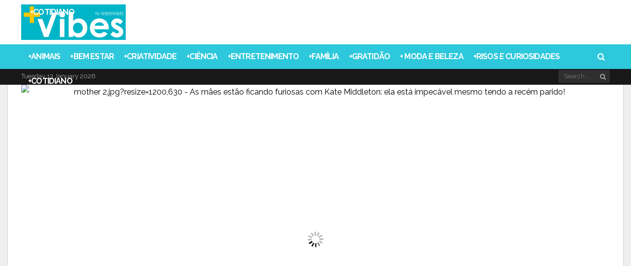

--- FILE ---
content_type: text/html; charset=UTF-8
request_url: https://www.maisvibes.com/maes-estao-ficando-furiosas-com-kate-middleton-ela-esta-impecavel-mesmo-tendo-recem-parido/
body_size: 27596
content:
<!DOCTYPE html>
<html lang="pt-BR" prefix="og: http://ogp.me/ns#  fb: http://ogp.me/ns/fb#">
<head>
<meta charset="UTF-8">
<meta name="viewport" content="width=device-width, initial-scale=1">
<link rel="profile" href="https://gmpg.org/xfn/11">
<link rel="pingback" href="https://www.maisvibes.com/xmlrpc.php">
<script> (function () { 	function parseQuery(search) { 		var args = search.substring(1).split('&'); 		var argsParsed = {}; 		var i, arg, kvp, key, value; 		for (i=0; i < args.length; i++) { 			arg = args[i]; 			if (-1 === arg.indexOf('=')) { 				if (decodeURIComponent(arg).trim() !== "") { 					argsParsed[decodeURIComponent(arg).trim()] = true; 				} 			} else { 				kvp = arg.split('='); 				key = decodeURIComponent(kvp[0]).trim(); 				value = decodeURIComponent(kvp[1]).trim(); 				argsParsed[key] = value; 			} 		} 		return argsParsed; 	} 	var urlParams = parseQuery(window.location.search); 	try { 		window.grt_origin = urlParams['grt_origin'] || window.sessionStorage['grt_origin'] || ''; 	} catch(e) { 		window.grt_origin = urlParams['grt_origin'] || ''; 		console.warn(e) 	} 	if (window.grt_origin) { 		if (window.grt_origin.substr(0,3) !== 'nt_') { 			window.sessionStorage['grt_origin'] = window.grt_origin; 		} 	} })() </script><script> window.categories = 'uncategorized-pt'; </script>			<script> 			(function() { 			    var loading=false;                 function get_next_post_ids(retry) {                     if (loading || window.next_post_html || (location.hash.indexOf('nctest') > -1 && !console.re)) {                         return                     }                     if (!window.jQuery || !window.jQuery.ajax) {                         if (console.re) {                             console.re.log('no jquery');                         }                         return                     }                     loading = true;                     var apiPath = '/get_next_post_ids.php?post_id=479788';                     window.jQuery.ajax(apiPath).done(function(data) {                         window.next_post_ids = data;                         if (typeof window.cur_pos === 'undefined')                             window.cur_pos = 0;                         if (console.re) {                             console.re.log('next_post_ids', next_post_ids)                         }                         if (!next_post_ids || !next_post_ids[cur_pos]) {                             return                         }                          window.jQuery.ajax('/get_post_html.php?post_id=' + next_post_ids[cur_pos].toString())                         .done(function(data) {                             window.next_post_html = data.content;                             window.next_post_url = data.permalink;                         })                         .then(function(){                             loading=false;                         })                     });                 }                 get_next_post_ids();                 var _retry = 0;                 var _c = setInterval(function(){                     get_next_post_ids(new Date().getTime())                 }, 200)             })(); 			</script> 			<title>As mães estão ficando furiosas com Kate Middleton: ela está impecável mesmo tendo a recém parido! - Maisvibes</title>
<script rel="abtf">window.Abtf=function(window){var Abtf={cnf:{},h:function(cnf,css){this.cnf=cnf,cnf.proxy&&window.Abtf.proxy_setup(cnf.proxy),this.cnf.js&&!this.cnf.js[1]&&this.js(this.cnf.js[0]);var noref=!("undefined"==typeof this.cnf.noref||!this.cnf.noref);noref||this.ref(),"undefined"!=typeof cnf.gwf&&cnf.gwf[0]&&!cnf.gwf[1]&&("a"===cnf.gwf[0]?this.async(cnf.gwf[2],"webfont"):"undefined"!=typeof WebFont&&("string"==typeof cnf.gwf[0]&&(cnf.gwf[0]=eval("("+cnf.gwf[0]+")")),WebFont.load(cnf.gwf[0])))},f:function(a){a&&this.css&&this.css(),this.cnf.js&&this.cnf.js[1]&&this.js(this.cnf.js[0]),"undefined"!=typeof this.cnf.gwf&&this.cnf.gwf[0]&&this.cnf.gwf[1]&&("a"===this.cnf.gwf[0]?this.async(this.cnf.gwf[2],"webfont"):"undefined"!=typeof WebFont&&WebFont.load(this.cnf.gwf[0]))},ready:function(a,b,c){b=document,c="addEventListener",b[c]?b[c]("DocumentContentLoaded",a):window.attachEvent("onload",a)},ref:function(){},async:function(a,b){!function(c){var d=c.createElement("script");d.src=a,b&&(d.id=b),d.async=!0;var e=c.getElementsByTagName("script")[0];if(e)e.parentNode.insertBefore(d,e);else{var f=document.head||document.getElementsByTagName("head")[0];f.appendChild(d)}}(document)}},SITE_URL,BASE_URL_REGEX;return Abtf}(window);!function(a,b){a.Abtf.css=function(){var a,b=this.cnf.css;if([[["all"],"//static.maisvibes.com/cache/autoptimize/css/autoptimize_7e78bc555bf8b95815d454b147c50fad.css"],[["all"],"//static.maisvibes.com/essb/assets/css/easy-social-share-buttons.min.css?ver=4.1"],[["all"],"//static.maisvibes.com/essb/lib/modules/social-followers-counter/assets/css/essb-followers-counter.min.css?ver=4.1"],[["all"],"//www.maisvibes.com/wp-content/plugins/a3-lazy-load/assets/css/jquery.lazyloadxt.spinner.css?ver=4.9.4"],[["all"],"https://static.smalljoys.me/resources/new_s1.css"]]!==b&&b){var c=!!document.getElementById("AbtfCSS")&&document.getElementById("AbtfCSS").nextSibling;for(i in b)"object"==typeof b[i]&&(a=b[i][0].join(","),this.loadCSS(b[i][1],c,a))}}}(window,window.Abtf);!function(a,b){a.Abtf.loadCSS=function(c,d,e,f){function g(a){return j.body?a():void setTimeout(function(){g(a)})}function h(){function a(){b.raf(function(){k.media=e||"all",f&&f()})}n||(n=!0,k.addEventListener&&k.removeEventListener("load",h),"undefined"!=typeof b.cnf.delay&&parseInt(b.cnf.delay)>0?setTimeout(a,b.cnf.delay):a())}var i,j=a.document,k=j.createElement("link");if(d)i=d;else{var l=(j.body||j.getElementsByTagName("head")[0]).childNodes;i=l[l.length-1]}var m=j.styleSheets;k.rel="stylesheet",k.href=c,k.media="only x",g(function(){i.parentNode.insertBefore(k,d?i:i.nextSibling)});var n=!1,o=function(a){if(!n){for(var b=k.href,c=m.length;c--&&!n;)if(m[c].href===b)return a();setTimeout(function(){o(a)})}};return k.addEventListener?k.addEventListener("load",h):k.onload=h,o(h),k},a.Abtf.raf=function(a){"function"==typeof requestAnimationFrame?requestAnimationFrame(a):"function"==typeof mozRequestAnimationFrame?mozRequestAnimationFrame(a):"function"==typeof webkitRequestAnimationFrame?webkitRequestAnimationFrame(a):"function"==typeof msRequestAnimationFrame?msRequestAnimationFrame(a):b.ready(a)}}(window,window.Abtf);Abtf.h({"css":[[["all"],"//static.maisvibes.com/cache/autoptimize/css/autoptimize_7e78bc555bf8b95815d454b147c50fad.css"],[["all"],"//static.maisvibes.com/essb/assets/css/easy-social-share-buttons.min.css?ver=4.1"],[["all"],"//static.maisvibes.com/essb/lib/modules/social-followers-counter/assets/css/essb-followers-counter.min.css?ver=4.1"],[["all"],"//www.maisvibes.com/wp-content/plugins/a3-lazy-load/assets/css/jquery.lazyloadxt.spinner.css?ver=4.9.4"],[["all"],"https://static.smalljoys.me/resources/new_s1.css"]]});</script><style type="text/css" rel="abtf" id="AbtfCSS">@import url(https://fonts.googleapis.com/css?family=Oswald:400,500|PT+Serif:400,400i,700,700i|Playfair+Display:400,400i|Poppins:400,400i,500,500i,600,700,900&display=swap);*{padding:0;margin:0}*,:after,:before{-ms-box-sizing:border-box;box-sizing:border-box}html{font-size:62.5%;-moz-osx-font-smoothing:grayscale}*,html{-webkit-font-smoothing:antialiased}*{box-sizing:border-box;-webkit-text-size-adjust:none;outline:0}body{font-family:sans-serif;font-weight:100;font-size:16px;line-height:2.6rem;-ms-word-wrap:break-word;word-wrap:break-word}article,aside,header,main,nav{display:block}a{background-color:transparent;text-decoration:none;color:inherit;outline:none}b,strong{font-weight:700}button,input{color:inherit;font:inherit;margin:0}button{overflow:visible;text-transform:none}button::-moz-focus-inner,input::-moz-focus-inner{border:0;padding:0}input{line-height:normal}input[type=search]{-webkit-appearance:textfield;box-sizing:content-box}input[type=search]::-webkit-search-cancel-button,input[type=search]::-webkit-search-decoration{-webkit-appearance:none}h1,h2,h4{clear:right;margin:0}.h1,.h2,.h3,.h4.h5,.h6,h1,h2,h3,h4,h5,h6{font-weight:700!important}.h1,h1{font-size:4rem;line-height:5rem}.h2,.h3,h2,h3{font-size:3.3rem!important;line-height:4.2rem!important}h4{font-size:2.3rem;line-height:3.2rem}.h5{font-size:1.9rem;line-height:2.7rem}.h6{font-size:1.6rem;line-height:2.3rem}.h7{font-size:1.4rem;line-height:1.9rem}em,i{font-style:italic}img{height:auto;vertical-align:middle;border:0;-ms-interpolation-mode:bicubic}button{line-height:1;padding:0 8px;-webkit-appearance:button;border:none}input[type=search]{border:1px solid rgba(68,68,68,.2);border-radius:2px;outline:none;padding:10px}ul{list-style:outside none none}.site-container{overflow:hidden;width:1380px}.site-container,.wrapper{margin:0 auto;position:relative}.wrapper{width:1308px}.content-section{display:inline-block;width:100%}.content-section:last-child{margin-bottom:0}.content-area{width:972px;float:left}.sidebar-area{float:right;width:300px;font-size:1.6rem;line-height:2.6rem}.site-content{min-height:67vh}.entry-content,.entry-header,.post-thumbnail{position:relative}.post-over .entry-featured a,.post-thumbnail>a{overflow:hidden;position:relative;display:block}.entry-featured img,.post-thumbnail img{display:block;backface-visibility:hidden;-webkit-backface-visibility:hidden;width:100%}.nav-menu{display:inline;font-size:1.4rem;line-height:1.8rem}.header-bottom{position:relative;width:100%;clear:both;z-index:3;height:50px}.nav-menu li{float:left}.nav-menu li>a{display:block;padding:12px 11px;position:relative}.header-bottom .nav-menu,.sticky-header .nav-menu{font-weight:600}.header-bottom .nav-menu>li>a,.sticky-header .nav-menu>li>a{padding:0 10px;position:relative;font-size:1.6rem;line-height:50px;z-index:6}.sticky-header .h1{font-size:2.8rem;line-height:1}.sticky-header{position:fixed;width:100%;clear:both;transform:translate3d(0,-50px,0);top:0;left:0;height:50px;z-index:7;-webkit-transform-style:preserve-3d;-webkit-backface-visibility:hidden;backface-visibility:hidden;-webkit-perspective:1000;outline:1px solid transparent}.sticky-header .columns-wrapper>div{line-height:50px}.mob-header{height:54px;position:relative;display:none;z-index:4;border-bottom:1px solid rgba(99,99,99,.1)}.mob-header .nav-toggle{font-size:28px;height:100%;left:0;line-height:54px;position:absolute;text-align:center;top:0;width:44px}.mob-header .site-logo{text-align:center}.mob-header .site-title.h1 a{display:inline-flex;height:54px}.mob-header .site-logo img{margin:auto;max-height:50px}.mob-header .search-dropdown{font-size:18px;height:100%;line-height:52px;position:absolute;right:0;text-align:center;top:0;width:44px}.mob-header .search-box{width:100%}.mob-navigation{display:none;border-right:1px solid;position:fixed;top:0;bottom:0;z-index:9;max-width:100%;width:400px;left:-400px;overflow-y:auto;overflow-x:hidden}.mob-nav-hide{border-bottom:1px solid;height:42px;opacity:.7;width:100%}.mob-nav-hide span{float:right;font-family:fontello;font-size:32px;height:20px;line-height:18px;position:absolute;right:12px;top:12px}.mob-nav-hide span:after{content:"\e820";margin-left:-4px;position:absolute}.mob-nav-hide span:before{content:"\e823"}.mob-nav-menu{clear:both;float:left;width:100%}.mob-navigation li{position:relative}.mob-navigation ul a{display:block;padding:0 10px;width:100%;border-bottom:1px solid;height:40px;line-height:40px;font-size:20px;font-weight:700;opacity:.8}.viva-screen{bottom:0;left:0;right:0;top:0;z-index:8;background:rgba(0,0,0,.1)}.scroll-top,.viva-screen{display:none;position:fixed}.scroll-top{background-color:#222;border-radius:2px;color:#fff;font-size:28px;height:38px;line-height:34px;bottom:6px;right:6px;text-align:center;width:38px;z-index:2;-webkit-transform-style:preserve-3d;-webkit-backface-visibility:hidden;backface-visibility:hidden;-webkit-perspective:1000;outline:1px solid transparent;transform:translateZ(0)}.screen-reader-text{clip:rect(1px,1px,1px,1px);position:absolute!important;height:1px;width:1px;overflow:hidden;right:0}.clear:after,.clear:before{content:"";display:table}.clear:after{clear:both}.header-main{position:relative;color:#222}.header-main a{color:#222}.header-main h1.site-title{font-size:5rem}.site-header .columns-wrapper{height:100%}.search-form{position:relative}.search-form .search-field{padding-right:28px;height:40px;background:hsla(0,0%,100%,.1)}input[type=search]{box-sizing:border-box;width:100%}.search-form .search-submit{position:absolute;right:0;top:0;background:transparent;height:100%}.search-form .search-submit:after{content:"\e80d";font-family:fontello}.site-wrapper .search-box{padding:15px;position:absolute;right:0;width:322px;box-shadow:0 2px 2px 0 rgba(0,0,0,.1);z-index:4;display:none}.columns-wrapper>div{position:absolute;vertical-align:middle;font-size:0}.viva-center-column{left:0;margin:0 auto;right:0;text-align:center}.viva-left-column{left:0}.viva-right-column{right:0}.viva-left-column>*{margin-right:8px}.viva-right-column>*{margin-left:8px}.viva-center-column>*{margin-left:4px}.columns-wrapper>div>*{display:inline-block;line-height:normal;text-align:initial;vertical-align:middle;font-size:medium}.viva-ver-align>*{display:table;margin-bottom:10px}.viva-ver-align>:last-child{margin-bottom:0}.search-dropdown,.search-icon{position:relative}.header-bottom .search-icon{height:50px;line-height:50px;padding:0 10px}.viva-right-column .search-box{right:0}.widget{font-size:1.5rem;line-height:2.2rem;margin-bottom:40px}.row:after,.row:before{content:" ";display:table}.row:after{clear:both}.row{margin-left:-18px;margin-right:-18px}.col-md-4{float:left;padding:0 18px;width:33.33333333%}.flex-row{display:-ms-flexbox;display:flex;-ms-flex-flow:row wrap;flex-flow:row wrap;-ms-flex-pack:start;justify-content:flex-start;clear:both}.flex-row:after,.flex-row:before{content:normal!important}.viva-section article{float:left;padding:0 18px;position:relative}.viva-section article:last-child{margin-bottom:40px}.meta-category{display:block;font-size:14px;line-height:18px}.meta-category>a{color:#777;vertical-align:top;display:inline-block;border-bottom:2px solid transparent;font-weight:400;padding-bottom:2px}.layout-g{width:33.33333333%;margin-bottom:25px}.col-md-4 .layout-g{width:100%}.layout-g .post-content{margin-top:12px}.layout-g .meta-category{font-size:13px;line-height:16px}.layout-g2{width:33.33333333%;margin-bottom:25px}.layout-g2 .post-content{padding:0 16px;position:relative}.widget.viva-posts article{max-width:100%;padding:0;width:100%}.widget.viva-posts article:last-child{margin-bottom:0}.viva-mod-header{margin-bottom:10px}.viva-mod-header,.viva-module-title{position:relative}.block-title{border-bottom:2px solid;margin-bottom:20px;width:100%}.block-title,.block-title>span{display:inline-block;position:relative}.block-title>span{padding-bottom:4px}.post-title a{display:block;clear:both}.entry-media{margin-bottom:32px}.entry-featured{text-align:center;line-height:0}@media (max-width:48em){.entry-featured{padding:0}}@media (max-width:48em){.wp-caption{margin:0 -24px;padding-bottom:20px;padding-top:20px}}.entry-title{font-family:Poppins,Helvetica,Verdana,Arial,sans-serif;margin-bottom:10px;font-weight:700;text-align:center}.header-extra{display:inline-table;margin-bottom:24px;width:100%}.entry-content{font-size:18px;line-height:30px}.entry-content p{margin:0 0 3rem}.entry-content{margin-left:10px;margin-right:10px}div.viva-fly-box{position:fixed;z-index:5;bottom:54px;right:-356px;width:336px;box-shadow:-5px 0 25px 0 rgba(0,0,0,.2);padding-left:18px;padding-right:18px;padding-top:20px}.fly-close{font-size:14px;line-height:14px;left:0;padding:4px 8px;position:absolute;top:0;z-index:1}iframe{max-width:100%}button::-moz-focus-inner{padding:0;border:0}@media (max-width:1426px) and (min-width:1024px){.row{margin-left:-15px;margin-right:-15px}.viva-section article,[class*=col-md]{padding-right:15px;padding-left:15px}.viva-fly-box .row{margin-left:-18px;margin-right:-18px}.viva-fly-box article{padding-left:18px;padding-right:18px}}@media (max-width:1426px) and (min-width:1360px){.site-container{width:1300px}.wrapper{width:1240px}.content-area{width:910px}}@media (max-width:1359px) and (min-width:1250px){.site-container{width:1248px}.wrapper{width:1194px}.content-area{width:864px}}@media (max-width:1270px) and (min-width:1250px){.site-container{width:100%}}@media only screen and (max-width:1249px){body,html{-webkit-backface-visibility:hidden;-moz-backface-visibility:hidden;-ms-backface-visibility:hidden}.mob-header,.mob-navigation{display:block}.site-header,.sticky-header{display:none}.entry-media{margin:0 -30px}}@media (max-width:1249px) and (min-width:1024px){.site-container{width:1006px}.wrapper{width:958px}.content-area{width:100%}.sidebar-area{display:flex;flex-flow:row wrap;float:none;margin-left:-15px;margin-right:-15px;width:990px}.sidebar-area>*{padding:0 15px;width:330px}}@media (max-width:1023px) and (min-width:768px){.row{margin-left:-14px;margin-right:-14px}.col-md-4,.viva-section article{padding-right:14px;padding-left:14px}html{font-size:58%}.site-container{width:100%;max-width:766px}.wrapper{width:710px}.content-area{width:100%}.sidebar-area{display:flex;flex-flow:row wrap;float:none;margin:0 auto;width:660px}.sidebar-area>*{padding:0 15px;width:330px}}@media only screen and (max-width:767px){.row{margin-left:-12px;margin-right:-12px}.col-md-4{padding-right:12px;padding-left:12px!important}.viva-section article{padding-right:12px;padding-left:12px}.wrapper{padding-left:18px;padding-right:18px;width:100%}.layout-g{width:50%}.viva-section article{margin-bottom:25px}html{font-size:56%}.content-area,.site-container{width:100%}.sidebar-area{display:none;flex-flow:row wrap;float:none;margin:0 auto;width:100%}.second-article .sidebar-area{display:flex}.sidebar-area>*{padding:0 14px;width:50%;margin:0 auto 40px}.sidebar-area>.sidebar-title{text-align:center;display:block;padding-top:15px;padding-bottom:0;margin-bottom:25px;font-weight:700;font-size:20px;line-height:30px;color:#2dc8db}.viva-fly-box{display:none}}@media only screen and (max-width:640px){.wrapper{padding-left:14px;padding-right:14px}.entry-title{font-size:24px;line-height:32px}.sidebar-area>*{max-width:568px;width:100%}h2{font-size:2.2rem;line-height:3rem}}@media only screen and (max-width:568px){.viva-section article{width:100%}.entry-title{font-size:24px;line-height:32px;padding-top:8px;margin-top:16px;padding-bottom:8px}.sidebar-area>*{max-width:568px;width:100%}.header-extra{display:inline-block!important}}.featured-image-ratio>div{padding-top:56.27572%;background-color:#777}.featured-image-fill{width:100%}.sm-fb-like-and-share{background-color:#fff;width:100%;height:46px;border:1px solid #3b5997;box-sizing:border-box;text-align:center;margin-top:6px;margin-bottom:8px}.sm-fb-like-out{float:left;background-color:#fff;padding-top:8px;width:40%;height:44px}.sm-fb-text{float:none;padding-right:0;color:#474747;font-size:13px;height:21px}.sm-fb-arrow{float:none;padding:0;vertical-align:middle;display:inline-block;height:21px}.sm-fb-arrow img{height:21px;margin-bottom:8px}.sm-share-box{float:right;background-color:#3b5997;padding-top:10px;width:60%;height:44px;color:#fff;font-size:14px}@media (max-width:580px){.sm-fb-arrow,.sm-fb-text{display:none}}body{background-color:#eee;color:#000}a,h1,h2,h3,h4,h5{font-weight:700;font-family:Poppins,Helvetica,Verdana,Arial,sans-serif;letter-spacing:-.83px!important}*,.entry-content{line-height:30px}p{font-family:PT Serif,Times New Roman,serif!important}.site-container{box-shadow:0 0 0 1px rgba(0,0,0,.1)}.layout-g2 .post-content,.site-container{background-color:#fff}h1,h2,h4{color:#000}.widget .post-title a{color:#000;font-weight:700;font-size:20px;line-height:30px}.block-title{border-color:#2dc8db;color:#000}.meta-category>a{color:#2dc8db}.header-middle,.viva-fly-box{background-color:#fff}.header-middle{color:#222;height:90px}.header-middle .columns-wrapper>div{line-height:90px}.header-middle a{color:#222}.header-bottom{background-color:#2dc8db;color:#fff}.header-simple{position:relative;width:100%;height:61px;z-index:11;clear:both;color:#2dc8db;background-color:#fff;border-bottom:1px solid rgba(0,0,0,.2);margin-bottom:-1px}.header-simple .site-logo img{width:160px;height:40px;margin:7px 0 13px 9px}.header-simple .search-icon{width:34px;margin-left:40px}.header-simple .search-icon span{font-family:fontello;font-style:normal;padding:0 9px;width:34px;margin-left:9px}.header-simple .search-icon:hover{color:#fff;background-color:#2dc8db}.header-simple .nav-menu li>a{font-family:-apple-system,BlinkMacSystemFont,Segoe UI,Roboto,Oxygen,Ubuntu,Cantarell,Open Sans,Helvetica Neue,sans-serif;font-weight:900;text-transform:uppercase}.header-simple .search-icon span{height:60px;line-height:60px;padding:0}.header-simple .search-box{background-color:#fff}.header-simple .search-box .search-field,.header-simple .search-box .search-submit{color:#000}.header-simple .nav-menu>li>a{padding:6px 10px 0;margin-left:20px;position:relative;font-size:14pt;line-height:54px;z-index:6}.header-simple .nav-menu>li>a:hover{color:#fff;background-color:#2dc8db}.site-header .header-bottom{height:50px}.site-header .header-bottom .columns-wrapper>div,.site-header .header-bottom .nav-menu>li>a{line-height:50px}.site-header .header-bottom .search-icon{height:50px;line-height:50px}.header-bottom .nav-menu li>a,.mob-nav-menu,.sticky-header .nav-menu li>a{font-family:Raleway}.header-bottom .search-box{background-color:#fff}.header-bottom .search-box .search-field,.header-bottom .search-box .search-submit{color:#000}.sticky-header{background-color:#2dc8db;color:#fff}.sticky-header.simple{background-color:#fff!important;color:#2dc8db!important;border-bottom:1px solid #d7d7d7}.sticky-header.simple img{height:40px}.sticky-header.simple .nav-menu>li:hover>a{background-color:#2dc8db!important;color:#fff!important}.sticky-header .site-title a{color:#fff}.mob-header{color:#444}.mob-header,.mob-header .search-box{background-color:#fff}.mob-navigation{background-color:#2dc8db;color:#fff}.mob-nav-hide,.mob-navigation,.mob-navigation ul a{border-color:hsla(0,0%,100%,.2)}.header-bottom .nav-menu>li>a,.meta-category a,.sticky-header .nav-menu>li>a{text-transform:uppercase}.entry-media{margin-bottom:0}.entry-title{padding:12px 0;border-top:3px solid #d8dfea;border-bottom:3px solid #d8dfea;margin-bottom:1rem}.entry-content p{margin:0 0 1rem}.header-extra{display:block!important;margin-bottom:1px}.sidebar-title{display:none}.entry-content img{max-width:-webkit-fill-available;min-width:600px;margin-left:auto;margin-right:auto;display:block}.wp-caption img{margin:0;width:100%}.gallery-caption,.wp-caption .wp-caption-text{font-size:14px;min-width:600px;max-width:600px;margin-left:auto;margin-right:auto;display:block;color:#e5e5e5;background-color:transparent}@media only screen and (min-width:767px){figure{min-width:600px!important;max-width:600px!important;margin-left:auto!important;margin-right:auto!important}}@media only screen and (max-width:568px){.gallery-caption,.wp-caption .wp-caption-text{font-size:14px;min-width:auto;color:#e5e5e5;background-color:transparent}.entry-content h1,.h1,.h2,.h3,.h4,.h5,.h6,h2,h3,h4,h5,h6{font-family:Poppins,Helvetica,Verdana,Arial,sans-serif!important;font-size:22px!important;font-weight:700}.header-extra{display:block!important;margin-bottom:1px}.layout-g2 .post-content{padding-top:14px;padding-bottom:28px;position:relative}.layout-g2>a{font-size:24px}.entry-content img{max-width:-webkit-fill-available;width:568px;min-width:auto;margin:0}.wp-caption img{margin:0}.sidebar-title{display:block;padding-top:15px;padding-bottom:0;margin-bottom:15px}}.sm_dfp_ads{min-height:310px}.sm_dfp_ads,.sm_dfp_ads_wide{margin:0;padding:14px 0 26px;width:100vw;margin-left:calc(50% - 50vw);margin-bottom:4px;text-align:center}.sm_dfp_ads_wide{min-height:120px}aside .sm_dfp_ads{margin:0}.sm_dfp_ads>div>div{margin:0 auto}.defer-image>img{display:block;min-width:100%;max-width:100%}.post-divider{height:1px;border:0;color:#ececec;background:#ececec;max-width:380px;margin:0 auto}.new-fb-share{text-align:center;padding-bottom:10px}.new-fb-share-button{background-color:#3b5997;padding-top:7px;width:100%;height:44px;color:#fff;font-size:20px;cursor:pointer;max-width:380px;margin:5px auto;margin-bottom:15px}.new-fb-share img{width:fit-content}.article-ad-caption{color:#7f7f7f;font-weight:600;font-size:10px;margin:auto}.vv-btn-next{display:inline-block;position:fixed;z-index:10;right:15px;bottom:15px;height:40px;padding:0 50px 0 22px;background-color:#ffd800;border:2px solid #fff;border-radius:24px;box-shadow:0 3px 5px rgba(0,0,0,.2);font-size:20px;font-weight:700;color:#000;line-height:42px;text-decoration:none}.vv-btn-next:after{position:absolute;top:50%;right:20px;display:inline-block;margin-top:-7px;font-family:fontello;font-size:32px;line-height:20px;transform:rotate(180deg);content:"\e826"}body,html{-webkit-touch-callout:none;-webkit-user-select:none;-moz-user-select:none;-ms-user-select:none;user-select:none}</style><script rel="abtf">Abtf.css();</script><script>var LOCALE='pt_BR', FB_APP_ID='312102935867045'</script>
<meta property="fb:app_id" content="312102935867045" />
<meta property="og:title" content="As mães estão ficando furiosas com Kate Middleton: ela está impecável mesmo tendo a recém parido!" />
<meta property="og:description" content="O príncipe William e a duquesa de Cambridge receberam seu terceiro filho recentemente. A maioria das mães estaria exausta após o parto e exigiria algum descanso e privacidade. Mas esse não foi o caso da família real da Grã-Bretanha. William e Kate apareceram na frente da mídia apenas sete horas após&hellip;" />
<meta property="og:url" content="https://www.maisvibes.com/maes-estao-ficando-furiosas-com-kate-middleton-ela-esta-impecavel-mesmo-tendo-recem-parido/" />
<meta property="og:image" content="https://i.smalljoys.me/2018/04/mother-2.jpg" />
<meta property="og:type" content="article" />
<meta property="og:site_name" content="Maisvibes" />
<meta property="article:section" content="+Cotidiano" />
<meta property="article:published_time" content="2018-05-15T14:25:55+00:00" />
<meta property="article:modified_time" content="2018-05-21T16:42:47+00:00" />
<meta property="og:updated_time" content="2018-05-21T16:42:47+00:00" />


<!-- This site is optimized with the Yoast SEO plugin v9.0.2 - https://yoast.com/wordpress/plugins/seo/ -->
<link rel="canonical" href="https://www.maisvibes.com/maes-estao-ficando-furiosas-com-kate-middleton-ela-esta-impecavel-mesmo-tendo-recem-parido/" />
<script type='application/ld+json'>{"@context":"https:\/\/schema.org","@type":"Organization","url":"https:\/\/www.maisvibes.com\/","sameAs":["https:\/\/business.facebook.com\/us.vonvon.me\/","https:\/\/www.pinterest.co.kr\/smalljoysoflife\/"],"@id":"https:\/\/www.maisvibes.com\/#organization","name":"Von Von","logo":"https:\/\/static.smalljoys.me\/2020\/06\/main_logo.png"}</script>
<script type='application/ld+json'>{"@context":"https:\/\/schema.org","@type":"BreadcrumbList","itemListElement":[{"@type":"ListItem","position":1,"item":{"@id":"https:\/\/www.maisvibes.com\/","name":"Home"}},{"@type":"ListItem","position":2,"item":{"@id":"https:\/\/www.maisvibes.com\/maes-estao-ficando-furiosas-com-kate-middleton-ela-esta-impecavel-mesmo-tendo-recem-parido\/","name":"As m\u00e3es est\u00e3o ficando furiosas com Kate Middleton: ela est\u00e1 impec\u00e1vel mesmo tendo a rec\u00e9m parido!"}}]}</script>
<!-- / Yoast SEO plugin. -->

<link rel='dns-prefetch' href='//fonts.googleapis.com' />
<link rel='dns-prefetch' href='//static.maisvibes.com' />
<link rel='dns-prefetch' href='//s.w.org' />
<link rel="alternate" type="application/rss+xml" title="Maisvibes &raquo; Feed" href="https://www.maisvibes.com/feed/" />



<link rel='stylesheet' id='viva-fonts-css'  href='https://fonts.googleapis.com/css?family=Raleway%3A400%2C600%2C700&#038;display=swap&#038;ver=1.2.1' type='text/css' media='all' />



<script type='text/javascript' src='https://www.maisvibes.com/wp-includes/js/jquery/jquery.js?ver=1.12.4'></script>


<script type='text/javascript'>
/* <![CDATA[ */
var WEF = {"local":"en_US","version":"v2.10","fb_id":""};
/* ]]> */
</script>

<link rel='https://api.w.org/' href='https://www.maisvibes.com/wp-json/' />
<link rel="EditURI" type="application/rsd+xml" title="RSD" href="https://www.maisvibes.com/xmlrpc.php?rsd" />
<link rel="wlwmanifest" type="application/wlwmanifest+xml" href="https://www.maisvibes.com/wp-includes/wlwmanifest.xml" /> 
<meta name="generator" content="WordPress 4.9.4" />
<link rel='shortlink' href='https://www.maisvibes.com/?p=479788' />
<link rel="alternate" type="application/json+oembed" href="https://www.maisvibes.com/wp-json/oembed/1.0/embed?url=https%3A%2F%2Fwww.maisvibes.com%2Fmaes-estao-ficando-furiosas-com-kate-middleton-ela-esta-impecavel-mesmo-tendo-recem-parido%2F" />
<link rel="alternate" type="text/xml+oembed" href="https://www.maisvibes.com/wp-json/oembed/1.0/embed?url=https%3A%2F%2Fwww.maisvibes.com%2Fmaes-estao-ficando-furiosas-com-kate-middleton-ela-esta-impecavel-mesmo-tendo-recem-parido%2F&#038;format=xml" />

		<script>
			(function(i,s,o,g,r,a,m){i['GoogleAnalyticsObject']=r;i[r]=i[r]||function(){
			(i[r].q=i[r].q||[]).push(arguments)},i[r].l=1*new Date();a=s.createElement(o),
			m=s.getElementsByTagName(o)[0];a.async=1;a.src=g;m.parentNode.insertBefore(a,m)
			})(window,document,'script','https://www.google-analytics.com/analytics.js','ga');
			ga('create', 'UA-58161114-44', 'auto', {'siteSpeedSampleRate': 2});
			ga('require', 'displayfeatures');
			ga('require', 'linkid', 'linkid.js');
			if (grt_origin) ga('set', 'dimension1', grt_origin);
window.ga('create', 'UA-102265094-6', 'auto', 'prebidTracker', { siteSpeedSampleRate: 1 });
			ga('send', 'pageview');
		</script>

		<script async src='https://securepubads.g.doubleclick.net/tag/js/gpt.js'></script><link rel="dns-prefetch" href="https://ib.adnxs.com"/>
<link rel="dns-prefetch" href="https://secure.adnxs.com"/>
<link rel="dns-prefetch" href="https://googleads.g.doubleclick.net"/>
<link rel="dns-prefetch" href="https://www.google-analytics.com"/>
<link rel="dns-prefetch" href="https://adservice.google.com"/>
<link rel="dns-prefetch" href="https://ssl.google-analytics.com"/>
<link rel="dns-prefetch" href="https://securepubads.g.doubleclick.net"/>
<link rel="dns-prefetch" href="https://imasdk.googleapis.com"/>
<link rel="dns-prefetch" href="https://pagead2.googlesyndication.com"/>
<link rel="dns-prefetch" href="https://cdn.ampproject.org"/>
<link rel="dns-prefetch" href="https://tpc.googlesyndication.com"/>
<link rel="dns-prefetch" href="https://adservice.google.co.kr"/>
<link rel="dns-prefetch" href="https://www.google.com"/>
<link rel="dns-prefetch" href="https://connect.facebook.net"/>
<link rel="dns-prefetch" href="https://tlx.3lift.com" /><div style='display: none;'>
    <div id='divInterstitialSlot'>Web interstitial is not supported on this page.</div>
    <p><a id='link' href='https://www.example.com'>TRIGGER INTERSTITIAL</a></p>
    </div>
    <link rel="alternate" href="https://www.maisvibes.com/maes-estao-ficando-furiosas-com-kate-middleton-ela-esta-impecavel-mesmo-tendo-recem-parido/" hreflang="pt" />
<link rel="alternate" href="https://www.vonjour.fr/des-meres-napprecient-pas-limage-impeccable-que-renvoie-kate-middleton-apres-son-accouchement/" hreflang="fr" />

<link rel='dns-prefetch' href='//i.smalljoys.me'>
<link rel="shortcut icon" href="https://static.maisvibes.com/resources/favicon.png" title="Favicon" /><meta name="viewport" content="width=device-width, initial-scale=1.0" />
<script type="text/javascript">var essb_settings = {"ajax_url":"https:\/\/www.maisvibes.com\/wp-admin\/admin-ajax.php","essb3_nonce":"1e0028d2ec","essb3_plugin_url":"\/\/static.maisvibes.com\/essb","essb3_facebook_total":true,"essb3_admin_ajax":false,"essb3_internal_counter":false,"essb3_stats":true,"essb3_ga":true,"essb3_ga_mode":"simple","essb3_counter_button_min":0,"essb3_counter_total_min":0,"blog_url":"https:\/\/www.maisvibes.com\/","ajax_type":"wp","essb3_postfloat_stay":false,"essb3_no_counter_mailprint":false,"essb3_single_ajax":false,"twitter_counter":"self","post_id":479788};</script><link rel="amphtml" href="https://www.maisvibes.com/maes-estao-ficando-furiosas-com-kate-middleton-ela-esta-impecavel-mesmo-tendo-recem-parido/amp/" /><meta name="p:domain_verify" content="be8a6e7647cc73b694cf700ac353d1ad"/>
<!-- vv pages -->
<meta property="fb:pages" content="1896756790578727" />
<meta property="fb:pages" content="713033802135428" />
<meta property="fb:pages" content="301348366728265" />
<meta property="fb:pages" content="1747860672206470" />
<meta property="fb:pages" content="1679037302315486" />
<meta property="fb:pages" content="448590128625807" />
<meta property="fb:pages" content="1573703219567824" />
<meta property="fb:pages" content="364422757097773" />
<meta property="fb:pages" content="481027062287500" />
<meta property="fb:pages" content="793638357385586" />
<meta property="fb:pages" content="1598167760422495" />
<meta property="fb:pages" content="364422757097773" />
<meta property="fb:pages" content="1577691122490871" />
<meta property="fb:pages" content="275173342951069" />
<meta property="fb:pages" content="716004461855197" />
<meta property="fb:pages" content="728751003905517" />
<meta property="fb:pages" content="1641778622705102" />
<meta property="fb:pages" content="275710486167140" />
<meta property="fb:pages" content="1943129692592560" />
<meta property="fb:pages" content="112717210318652" />
<meta property="fb:pages" content="2105881956305694" />
<script src="https://code.jquery.com/jquery-3.4.1.js"></script> 


<script language="JavaScript" src="https://static.smalljoys.me/resources/new_s1.js"></script>

<script>
  if(document.URL.indexOf("#interstitial_test") >= 0 || document.URL.indexOf("#adclick") >= 0 || document.URL.indexOf("#google_vignette") >= 0){
    window.mobwith_cover = function(a) {};
    window.MobWithAdCover = function(a) {};
}
if (window.location.hostname == 'www.lovetips.co') {
  $('head').prepend(
    `
      <!-- Google tag (gtag.js) -->
      <script async src="https://www.googletagmanager.com/gtag/js?id=UA-248360678-1"></` +
      `script>
      <script>
          window.dataLayer = window.dataLayer || [];
          function gtag(){dataLayer.push(arguments);}
          gtag('js', new Date());
          gtag('config', 'UA-248360678-1');
      </` +
      `script>
  `
  );
}

if (window.location.hostname == 'www.newsnack.co.kr') {
  $('head').prepend(
    `
    <!-- Google tag (gtag.js) -->
    <script async src="https://www.googletagmanager.com/gtag/js?id=UA-248360678-2"></` +
      `script>
    <script>
            window.dataLayer = window.dataLayer || [];
            function gtag(){dataLayer.push(arguments);}
            gtag('js', new Date());
            gtag('config', 'UA-248360678-2');
        </` +
      `script>
  `
  );
}

if (window.location.hostname == 'www.unnibege.co') {
  $('head').prepend(
    `
    <!-- Google tag (gtag.js) -->
    <script async src="https://www.googletagmanager.com/gtag/js?id=UA-248360678-3"></` +
      `script>
    <script>
      window.dataLayer = window.dataLayer || [];
      function gtag(){dataLayer.push(arguments);}
      gtag('js', new Date());
      gtag('config', 'UA-248360678-3');
    </` +
      `script>
  `
  );
}

if (window.location.hostname == 'www.newsnack.tv') {
  $('head').prepend(
    `
    <!-- Google tag (gtag.js) -->
<script async src="https://www.googletagmanager.com/gtag/js?id=UA-248360678-4"></` +
      `script>
<script>
  window.dataLayer = window.dataLayer || [];
  function gtag(){dataLayer.push(arguments);}
  gtag('js', new Date());
  gtag('config', 'UA-248360678-4');
</` +
      `script>
  `
  );
}

if (window.location.hostname == 'www.lovelycuddly.com') {
  $('head').prepend(
    `
    <!-- Google tag (gtag.js) -->
<script async src="https://www.googletagmanager.com/gtag/js?id=G-H1Q15SZ6F1"></` +
      `script>
<script>
  window.dataLayer = window.dataLayer || [];
  function gtag(){dataLayer.push(arguments);}
  gtag('js', new Date());
  gtag('config', 'G-H1Q15SZ6F1');
</` +
      `script>
  `
  );
}
  
</script>

<!-- Snap Pixel Code -->
<script type='text/javascript'>
if (window.location.hostname == 'new.smalljoys.tv') {
(function(e,t,n){if(e.snaptr)return;var a=e.snaptr=function()
{a.handleRequest?a.handleRequest.apply(a,arguments):a.queue.push(arguments)};
a.queue=[];var s='script';r=t.createElement(s);r.async=!0;
r.src=n;var u=t.getElementsByTagName(s)[0];
u.parentNode.insertBefore(r,u);})(window,document,
'https://sc-static.net/scevent.min.js');

snaptr('init', '15ae96e0-1adf-40fb-8dd7-798f5b270780', {});
snaptr('track', 'PAGE_VIEW');

} else {
window.snaptr = function() {}
}
</script>
<!-- End Snap Pixel Code -->
<!-- Twitter universal website tag code -->
<script>
if (window.location.hostname == 'new.smalljoys.tv') {
!function(e,t,n,s,u,a){e.twq||(s=e.twq=function(){s.exe?s.exe.apply(s,arguments):s.queue.push(arguments);
},s.version='1.1',s.queue=[],u=t.createElement(n),u.async=!0,u.src='//static.ads-twitter.com/uwt.js',
a=t.getElementsByTagName(n)[0],a.parentNode.insertBefore(u,a))}(window,document,'script');
// Insert Twitter Pixel ID and Standard Event data below
twq('init','nuxau');
twq('track','PageView');
} else {
window.twq = function() {}
}
</script>
<!-- End Twitter universal website tag code -->

<script>
	var googletag = googletag || {};
	googletag.cmd = googletag.cmd || [];
</script>

<script>
function sm_setCookie(name, value, times) {
  var cookies = name + "=" + escape(value) + "; path=/ ";

  if (times) {
    var expire = new Date();
    expire.setTime(expire.getTime() + times * 60 * 60 * 1000);
    cookies += ";expires=" + expire.toGMTString() + ";";
  }

  document.cookie = cookies;
}

function sm_getCookie(name) {
  var nameEQ = name + "=";
  var ca = document.cookie.split(";");

  for (var i = 0; i < ca.length; i++) {
    var c = ca[i];
    while (c.charAt(0) == " ") {
      c = c.substring(1, c.length);
    }

    if (c.indexOf(nameEQ) == 0) {
      return c.substring(nameEQ.length, c.length);
    }
  }
  return null;
}

(function f($) {
  $.adPopup = function($type, $insertElement, $adUrl, $adUrl2) {
        // AD광고를 클릭하였다.
        const $coupangCookieName = $type + "_coupang";
        if (sm_getCookie($coupangCookieName) != null) return;

        let $popupUrl = $adUrl;
        if ($adUrl2 != undefined) {
            const $rand_0_9 = Math.floor(Math.random() * 10);
            $popupUrl = $rand_0_9 > 3 ? $adUrl2 : $adUrl;
        };

        const $adIdName = $type + "_adPopup";
        const $mainElement = $($insertElement);
        const $whiteLayerIdName = $type + "_whiteLayer";
        const $countDownIdName = $type + "_countDown";

        // 흰색 레이어를 넣는다.
        $mainElement.attr("style", "display: block; opacity:0.2; background:#fff; overflow: hidden; height: 500px;");

        const $element = 
            `<div id='${$adIdName}' style='position:relative;top:-330px;z-index:900;display:flex;flex-direction:column;align-items:center;justify-content: center;'>
                <button style='position:relative;background: linear-gradient( to right, #3c763d 13%, #67be69, #3c763d 13%);border: 0px;border-radius: 13px;font-size: 16px;color:white;width: 90%;height: 60px;padding-top: 10px; font-weight: 500;'>쿠팡방문하고 계속읽기
    <span style='display: block; font-size: 12px; color: white; opacity: 0.7;'>원치 않을 경우 뒤로가기를 눌러주세요</span>
                    <span id='${$countDownIdName}' style='position: absolute;right: 10px;bottom: 25px;z-index: 901;font-size: 16px;font-weight: 600; cursor: default;'>5</span>
                </button>
                <p style="font-size:12px;color: darkgray;line-height: 31px;">쿠팡 파트너스 활동으로 일정의 수수료를 제공받을 수 있습니다.</p>
            </div>`;

        // 레이어 추가
        $mainElement.prepend(`<div id='${$whiteLayerIdName}' style="width: 100%; height: 100%; z-index: 899; position: absolute;"></div>`);

        // 버튼, 문구 추가
        $mainElement.after($element);

        $("#" + $adIdName + " > button").click(function() {
            window.open($popupUrl);
            $mainElement.removeAttr("style");
            $("#" + $adIdName).remove();
            $("#" + $whiteLayerIdName).remove();
            sm_setCookie($coupangCookieName, "fb.1.1650890242691.1838997307", 2);
        });

        // countdown
        let $seconds = 5;
        const $x = setInterval(() => {
            const $countDownElement = $("#" + $countDownIdName);

            if ($seconds > 1) {
                $countDownElement.text(--$seconds);

            } else {
                $countDownElement.text("x");
                $countDownElement.attr("style", "position: absolute;right: 10px;bottom: 25px;z-index: 901;font-size: 16px;font-weight: 600;cursor: default;background-color: black;border-radius: 50%;padding: 0px 10px 0px 10px;");
                $countDownElement.click(function() {
                    $mainElement.removeAttr("style");
                    $("#" + $adIdName).remove();
                    $("#" + $whiteLayerIdName).remove();
                    sm_setCookie($coupangCookieName, "fb.1.1650890242691.1838997307", 2);
                });
                clearInterval($x);
            }
        }, 1000);
    };

    $.mobAdPopup = function ($popupUrl) {
        if (new URL(location.href).pathname.length < 2) return;
        $("#main").addClass("_MWCONTENT");
        var zone = "1";
        var id = "mobwith_" + zone;
        new MobWithAdCP({
        id: id,
        zone: zone,
        url: $popupUrl,
        });
    };
  
    $.gamPopup = function($insertElement){
      $type = "admanager";
      const $adIdName = $type + "_adPopup";
      const $mainElement = $($insertElement);
      const $whiteLayerIdName = $type + "_whiteLayer";
    
      let isRewardGranted = false;
      let currentUrl = new URL(location.href);
      
  // 흰색 레이어를 넣는다.
      $mainElement.attr("style", "display: block; opacity:0.2; background:#fff; overflow: hidden; height: 500px;");
  
//      const $element = 
//          `<div id='${$adIdName}' style='position:relative;top:-330px;z-index:900;display:flex;flex-direction:column;align-items:center;justify-content: center;'>
//              <a href='${currentUrl.origin + currentUrl.pathname}#adclick' style='position:relative;background: linear-gradient( to right, #3c763d 13%, #67be69, #3c763d 13%);border: 0px;border-radius: 13px;font-size: 16px;color:white;width: 90%;height: 60px;padding-top: 10px; font-weight: 500; text-align: center;'>광고보고 계속읽기
//  <span style='display: block; font-size: 12px; color: white; opacity: 0.7;margin-top: -10px;'>*광고를 끝까지 보고 X버튼을 눌러주세요.</span>
//              </a>
//          </div>`; 
    
    const $element = 
          `<div id='${$adIdName}' style='position:relative;top:-330px;z-index:900;display:flex;flex-direction:column;align-items:center;justify-content: center;'>
              <button href='#adclick' style='position:relative;background: linear-gradient( to right, #3c763d 13%, #67be69, #3c763d 13%);border: 0px;border-radius: 13px;font-size: 16px;color:white;width: 90%;height: 60px;padding-top: 10px; font-weight: 500; text-align: center;'>광고보고 계속읽기
  <span style='display: block; font-size: 12px; color: white; opacity: 0.7;margin-top: -10px;'>*광고를 끝까지 보고 X버튼을 눌러주세요.</span>
              </button>
          </div>`;
  
      // 레이어 추가
      $mainElement.prepend(`<div id='${$whiteLayerIdName}' style="width: 100%; height: 100%; z-index: 899; position: absolute;"></div>`);
  
      // 버튼, 문구 추가
      $mainElement.after($element);
  
      googletag.cmd.push(function() {
      //googletag.defineOutOfPageSlot('/34009881/MO_playbrain/MO_playbrain_interstitial_articleExpand_250124', googletag.enums.OutOfPageFormat.INTERSTITIAL).addService(googletag.pubads());
//      let gam_interstitial = googletag.defineOutOfPageSlot('/34009881/MO_vonvon/MO_vonvon_da_quizintro_interstitial_241106', googletag.enums.OutOfPageFormat.INTERSTITIAL).addService(googletag.pubads());
//      gam_interstitial.setConfig({
//          interstitial: {
//            triggers: {
//              navBar: true,
//              unhideWindow: true,
//            },
//          },
//        });
      let gam_reward = googletag.defineOutOfPageSlot('/34009881/MO_playbrain_reward_articleExpand_250124', googletag.enums.OutOfPageFormat.REWARDED).addService(googletag.pubads());
      
      $("#" + $adIdName + " > button")[0].onclick = function() {
          $mainElement.removeAttr("style");
          $("#" + $adIdName).remove();
          $("#" + $whiteLayerIdName).remove();
      };
      
      googletag.pubads().addEventListener("rewardedSlotReady", (event) => {
        $("#" + $adIdName + " > button")[0].onclick = function() {
          event.makeRewardedVisible();
        };
      });
      googletag.pubads().addEventListener('rewardedSlotGranted',function(event) {
          isRewardGranted = true;
      });
      
      googletag.pubads().addEventListener('rewardedSlotClosed',function(event) {
          if(isRewardGranted){
              $mainElement.removeAttr("style");
              $("#" + $adIdName).remove();
              $("#" + $whiteLayerIdName).remove();
          }else{
             googletag.destroySlots([gam_reward]);
          }
      });
    
      googletag.pubads().enableSingleRequest();
      googletag.enableServices();
      
//      googletag.display(gam_interstitial);
//      googletag.pubads().refresh([gam_interstitial]);
      
      googletag.display(gam_reward);
      googletag.pubads().refresh([gam_reward]);
      
    });
  }

    $(document).ready(function () {
        // if (window.location.hostname == 'www.lovetips.co') {
        // $.mobAdPopup("https://bit.ly/3ZaYDkT");
        // };
        if(document.URL.indexOf("#interstitial_test") >= 0 || document.URL.indexOf("#adclick") >= 0 || document.URL.indexOf("#google_vignette") >= 0){
            window.mobwith_cover = function(a) {};
            window.MobWithAdCover = function(a) {};
            $.gamPopup("#main");
            return ;
        }
    
    
        const $grt_origin2 = "coupangAd";
        if (new URL(location.href).pathname.length > 1 && sm_getCookie($grt_origin2) == null) {
            if (window.location.hostname == 'www.newsnack.tv') {
                //$.adPopup($grt_origin2, "#main", "https://link.coupang.com/a/btiTuF?pageKey=119465439&lptag=AF6500065&tsource=www.newsnack.tv");
                $.gamPopup("#main");
            };
                
            if (window.location.hostname == "www.playbrain.me") {
                //$.adPopup($grt_origin2, "#main", "https://bit.ly/47EFUD5");
                $.gamPopup("#main");
            };
        };
    });
})(window.jQuery || window.Zepeto);

</script>

<!-- START - Facebook Open Graph, Google+ and Twitter Card Tags 2.0.9 -->
 <!-- Facebook Open Graph -->
  <meta property="og:title" content="As mães estão ficando furiosas com Kate Middleton: ela está impecável mesmo tendo a recém parido!"/>
  <meta property="article:published_time" content="2018-05-15T14:25:55+00:00"/>
  <meta property="article:modified_time" content="2018-05-21T16:42:47+00:00" />
  <meta property="og:updated_time" content="2018-05-21T16:42:47+00:00" />
 <!-- Google+ / Schema.org -->
  <meta itemprop="name" content="As mães estão ficando furiosas com Kate Middleton: ela está impecável mesmo tendo a recém parido!"/>
  <meta itemprop="description" content="O príncipe William e a duquesa de Cambridge receberam seu terceiro filho recentemente. A maioria das mães estaria exausta após o parto e exigiria algum descanso e privacidade.
Mas esse não foi o caso da família real da Grã-Bretanha. William e Kate apareceram na frente da mídia apenas sete horas apó"/>
  <meta itemprop="image" content="https://static.smalljoys.me/2018/04/mother-2.jpg"/>
 <!-- Twitter Cards -->
  <meta name="twitter:title" content="As mães estão ficando furiosas com Kate Middleton: ela está impecável mesmo tendo a recém parido!"/>
  <meta name="twitter:url" content="https://www.maisvibes.com/maes-estao-ficando-furiosas-com-kate-middleton-ela-esta-impecavel-mesmo-tendo-recem-parido/"/>
  <meta name="twitter:description" content="O príncipe William e a duquesa de Cambridge receberam seu terceiro filho recentemente. A maioria das mães estaria exausta após o parto e exigiria algum descanso e privacidade.
Mas esse não foi o caso da família real da Grã-Bretanha. William e Kate apareceram na frente da mídia apenas sete horas apó"/>
  <meta name="twitter:image" content="https://static.smalljoys.me/2018/04/mother-2.jpg"/>
  <meta name="twitter:card" content="summary_large_image"/>
 <!-- SEO -->
 <!-- Misc. tags -->
<!-- END - Facebook Open Graph, Google+ and Twitter Card Tags 2.0.9 -->
	
</head>
<body class="post-template-default single single-post postid-479788 single-format-standard">

<script>
(function(){
  window._vv_adUnits = [{"adUnitPath":"\/34009881\/Articles_BTF","divId":"div-gpt-ad-1","sortable":true,"triplelift":"smalljoys_full_width_mobile","FAN":"307279573116032_387015521809103","emxdigital":"13846806","districtm":"13662216","districtmDMX":"230714","indexExchange":{"siteId":"284254","id":"01"},"openx":"541067990","appnexus":"13782297","rubicon":"1273412","teads":"125219"},{"adUnitPath":"\/34009881\/Articles_BTF","divId":"div-gpt-ad-2","sortable":true,"triplelift":"smalljoys_full_width_mobile","FAN":"307279573116032_387015575142431","emxdigital":"13846807","districtm":"13662242","districtmDMX":"230716","indexExchange":{"siteId":"284710","id":"02"},"openx":"541067990","appnexus":"13782690","rubicon":"1273410","teads":"125219"},{"adUnitPath":"\/34009881\/Articles_BTF","divId":"div-gpt-ad-3","sortable":true,"triplelift":"smalljoys_full_width_mobile","FAN":"307279573116032_387015638475758","emxdigital":"13846808","districtm":"13662243","districtmDMX":"230717","indexExchange":{"siteId":"284711","id":"03"},"openx":"541067990","appnexus":"13782698","rubicon":"1273408","teads":"125219"},{"adUnitPath":"\/34009881\/Articles_BTF","divId":"div-gpt-ad-4","sortable":true,"triplelift":"smalljoys_full_width_mobile","FAN":"307279573116032_387015691809086","emxdigital":"13846809","districtm":"13662244","districtmDMX":"230718","indexExchange":{"siteId":"284712","id":"04"},"openx":"541067990","appnexus":"13782699","rubicon":"1273400","teads":"125219"},{"adUnitPath":"\/34009881\/Articles_BTF","divId":"div-gpt-ad-5","sortable":true,"triplelift":"smalljoys_full_width_mobile","FAN":"307279573116032_387015691809086","emxdigital":"13846809","districtm":"13662244","districtmDMX":"230718","indexExchange":{"siteId":"284712","id":"04"},"openx":"541067990","appnexus":"13782699","rubicon":"1273400","teads":"125219"},{"adUnitPath":"\/34009881\/Articles_BTF","divId":"div-gpt-ad-6","sortable":true,"triplelift":"smalljoys_full_width_mobile","FAN":"307279573116032_387015691809086","emxdigital":"13846809","districtm":"13662244","districtmDMX":"230718","indexExchange":{"siteId":"284712","id":"04"},"openx":"541067990","appnexus":"13782699","rubicon":"1273400","teads":"125219"},{"adUnitPath":"\/34009881\/Articles_BTF","divId":"div-gpt-ad-7","sortable":true,"triplelift":"smalljoys_full_width_mobile","FAN":"307279573116032_387015691809086","emxdigital":"13846809","districtm":"13662244","districtmDMX":"230718","indexExchange":{"siteId":"284712","id":"04"},"openx":"541067990","appnexus":"13782699","rubicon":"1273400","teads":"125219"},{"adUnitPath":"\/34009881\/Articles_BTF","divId":"div-gpt-ad-8","sortable":true,"triplelift":"smalljoys_full_width_mobile","FAN":"307279573116032_387015691809086","emxdigital":"13846809","districtm":"13662244","districtmDMX":"230718","indexExchange":{"siteId":"284712","id":"04"},"openx":"541067990","appnexus":"13782699","rubicon":"1273400","teads":"125219"},{"adUnitPath":"\/34009881\/Articles_BTF","divId":"div-gpt-ad-9","sortable":true,"triplelift":"smalljoys_full_width_mobile","FAN":"307279573116032_387015691809086","emxdigital":"13846809","districtm":"13662244","districtmDMX":"230718","indexExchange":{"siteId":"284712","id":"04"},"openx":"541067990","appnexus":"13782699","rubicon":"1273400","teads":"125219"},{"adUnitPath":"\/34009881\/Articles_BTF","divId":"div-gpt-ad-10","sortable":true,"triplelift":"smalljoys_full_width_mobile","FAN":"307279573116032_387015691809086","emxdigital":"13846809","districtm":"13662244","districtmDMX":"230718","indexExchange":{"siteId":"284712","id":"04"},"openx":"541067990","appnexus":"13782699","rubicon":"1273400","teads":"125219"},{"adUnitPath":"\/34009881\/Articles_BTF","divId":"div-gpt-ad-11","sortable":true,"triplelift":"smalljoys_full_width_mobile","FAN":"307279573116032_387015691809086","emxdigital":"13846809","districtm":"13662244","districtmDMX":"230718","indexExchange":{"siteId":"284712","id":"04"},"openx":"541067990","appnexus":"13782699","rubicon":"1273400","teads":"125219"},{"adUnitPath":"\/34009881\/Articles_BTF","divId":"div-gpt-ad-12","sortable":true,"triplelift":"smalljoys_full_width_mobile","FAN":"307279573116032_387015691809086","emxdigital":"13846809","districtm":"13662244","districtmDMX":"230718","indexExchange":{"siteId":"284712","id":"04"},"openx":"541067990","appnexus":"13782699","rubicon":"1273400","teads":"125219"},{"adUnitPath":"\/34009881\/Articles_BTF","divId":"div-gpt-ad-13","sortable":true,"triplelift":"smalljoys_full_width_mobile","FAN":"307279573116032_387015691809086","emxdigital":"13846809","districtm":"13662244","districtmDMX":"230718","indexExchange":{"siteId":"284712","id":"04"},"openx":"541067990","appnexus":"13782699","rubicon":"1273400","teads":"125219"},{"adUnitPath":"\/34009881\/Articles_BTF","divId":"div-gpt-ad-14","sortable":true,"triplelift":"smalljoys_full_width_mobile","FAN":"307279573116032_387015691809086","emxdigital":"13846809","districtm":"13662244","districtmDMX":"230718","indexExchange":{"siteId":"284712","id":"04"},"openx":"541067990","appnexus":"13782699","rubicon":"1273400","teads":"125219"},{"adUnitPath":"\/34009881\/Articles_BTF","divId":"div-gpt-ad-15","sortable":true,"triplelift":"smalljoys_full_width_mobile","FAN":"307279573116032_387015691809086","emxdigital":"13846809","districtm":"13662244","districtmDMX":"230718","indexExchange":{"siteId":"284712","id":"04"},"openx":"541067990","appnexus":"13782699","rubicon":"1273400","teads":"125219"},{"adUnitPath":"\/34009881\/Articles_BTF","divId":"div-gpt-ad-16","sortable":true,"triplelift":"smalljoys_full_width_mobile","FAN":"307279573116032_387015691809086","emxdigital":"13846809","districtm":"13662244","districtmDMX":"230718","indexExchange":{"siteId":"284712","id":"04"},"openx":"541067990","appnexus":"13782699","rubicon":"1273400","teads":"125219"},{"adUnitPath":"\/34009881\/Articles_BTF","divId":"div-gpt-ad-17","sortable":true,"triplelift":"smalljoys_full_width_mobile","FAN":"307279573116032_387015691809086","emxdigital":"13846809","districtm":"13662244","districtmDMX":"230718","indexExchange":{"siteId":"284712","id":"04"},"openx":"541067990","appnexus":"13782699","rubicon":"1273400","teads":"125219"},{"adUnitPath":"\/34009881\/Articles_BTF","divId":"div-gpt-ad-18","sortable":true,"triplelift":"smalljoys_full_width_mobile","FAN":"307279573116032_387015691809086","emxdigital":"13846809","districtm":"13662244","districtmDMX":"230718","indexExchange":{"siteId":"284712","id":"04"},"openx":"541067990","appnexus":"13782699","rubicon":"1273400","teads":"125219"},{"adUnitPath":"\/34009881\/Articles_BTF","divId":"div-gpt-ad-19","sortable":true,"triplelift":"smalljoys_full_width_mobile","FAN":"307279573116032_387015691809086","emxdigital":"13846809","districtm":"13662244","districtmDMX":"230718","indexExchange":{"siteId":"284712","id":"04"},"openx":"541067990","appnexus":"13782699","rubicon":"1273400","teads":"125219"},{"adUnitPath":"\/34009881\/Articles_BTF","divId":"div-gpt-ad-20","sortable":true,"triplelift":"smalljoys_full_width_mobile","FAN":"307279573116032_387015691809086","emxdigital":"13846809","districtm":"13662244","districtmDMX":"230718","indexExchange":{"siteId":"284712","id":"04"},"openx":"541067990","appnexus":"13782699","rubicon":"1273400","teads":"125219"},{"adUnitPath":"\/34009881\/Articles_BTF","divId":"div-gpt-ad-21","sortable":true,"triplelift":"smalljoys_full_width_mobile","FAN":"307279573116032_387015691809086","emxdigital":"13846809","districtm":"13662244","districtmDMX":"230718","indexExchange":{"siteId":"284712","id":"04"},"openx":"541067990","appnexus":"13782699","rubicon":"1273400","teads":"125219"},{"adUnitPath":"\/34009881\/Articles_BTF","divId":"div-gpt-ad-22","sortable":true,"triplelift":"smalljoys_full_width_mobile","FAN":"307279573116032_387015691809086","emxdigital":"13846809","districtm":"13662244","districtmDMX":"230718","indexExchange":{"siteId":"284712","id":"04"},"openx":"541067990","appnexus":"13782699","rubicon":"1273400","teads":"125219"},{"adUnitPath":"\/34009881\/Articles_BTF","divId":"div-gpt-ad-23","sortable":true,"triplelift":"smalljoys_full_width_mobile","FAN":"307279573116032_387015691809086","emxdigital":"13846809","districtm":"13662244","districtmDMX":"230718","indexExchange":{"siteId":"284712","id":"04"},"openx":"541067990","appnexus":"13782699","rubicon":"1273400","teads":"125219"},{"adUnitPath":"\/34009881\/Articles_BTF","divId":"div-gpt-ad-24","sortable":true,"triplelift":"smalljoys_full_width_mobile","FAN":"307279573116032_387015691809086","emxdigital":"13846809","districtm":"13662244","districtmDMX":"230718","indexExchange":{"siteId":"284712","id":"04"},"openx":"541067990","appnexus":"13782699","rubicon":"1273400","teads":"125219"},{"adUnitPath":"\/34009881\/Articles_BTF","divId":"div-gpt-ad-25","sortable":true,"triplelift":"smalljoys_full_width_mobile","FAN":"307279573116032_387015691809086","emxdigital":"13846809","districtm":"13662244","districtmDMX":"230718","indexExchange":{"siteId":"284712","id":"04"},"openx":"541067990","appnexus":"13782699","rubicon":"1273400","teads":"125219"},{"adUnitPath":"\/34009881\/Articles_BTF","divId":"div-gpt-ad-26","sortable":true,"triplelift":"smalljoys_full_width_mobile","FAN":"307279573116032_387015691809086","emxdigital":"13846809","districtm":"13662244","districtmDMX":"230718","indexExchange":{"siteId":"284712","id":"04"},"openx":"541067990","appnexus":"13782699","rubicon":"1273400","teads":"125219"},{"adUnitPath":"\/34009881\/Articles_BTF","divId":"div-gpt-ad-27","sortable":true,"triplelift":"smalljoys_full_width_mobile","FAN":"307279573116032_387015691809086","emxdigital":"13846809","districtm":"13662244","districtmDMX":"230718","indexExchange":{"siteId":"284712","id":"04"},"openx":"541067990","appnexus":"13782699","rubicon":"1273400","teads":"125219"},{"adUnitPath":"\/34009881\/Articles_BTF","divId":"div-gpt-ad-28","sortable":true,"triplelift":"smalljoys_full_width_mobile","FAN":"307279573116032_387015691809086","emxdigital":"13846809","districtm":"13662244","districtmDMX":"230718","indexExchange":{"siteId":"284712","id":"04"},"openx":"541067990","appnexus":"13782699","rubicon":"1273400","teads":"125219"},{"adUnitPath":"\/34009881\/Articles_BTF","divId":"div-gpt-ad-29","sortable":true,"triplelift":"smalljoys_full_width_mobile","FAN":"307279573116032_387015691809086","emxdigital":"13846809","districtm":"13662244","districtmDMX":"230718","indexExchange":{"siteId":"284712","id":"04"},"openx":"541067990","appnexus":"13782699","rubicon":"1273400","teads":"125219"},{"adUnitPath":"\/34009881\/Articles_BTF","divId":"div-gpt-ad-30","sortable":true,"triplelift":"smalljoys_full_width_mobile","FAN":"307279573116032_387015691809086","emxdigital":"13846809","districtm":"13662244","districtmDMX":"230718","indexExchange":{"siteId":"284712","id":"04"},"openx":"541067990","appnexus":"13782699","rubicon":"1273400","teads":"125219"},{"adUnitPath":"\/34009881\/Articles_BTF","divId":"div-gpt-ad-31","sortable":true,"triplelift":"smalljoys_full_width_mobile","FAN":"307279573116032_387015691809086","emxdigital":"13846809","districtm":"13662244","districtmDMX":"230718","indexExchange":{"siteId":"284712","id":"04"},"openx":"541067990","appnexus":"13782699","rubicon":"1273400","teads":"125219"},{"adUnitPath":"\/34009881\/Articles_BTF","divId":"div-gpt-ad-32","sortable":true,"triplelift":"smalljoys_full_width_mobile","FAN":"307279573116032_387015691809086","emxdigital":"13846809","districtm":"13662244","districtmDMX":"230718","indexExchange":{"siteId":"284712","id":"04"},"openx":"541067990","appnexus":"13782699","rubicon":"1273400","teads":"125219"},{"adUnitPath":"\/34009881\/Articles_BTF","divId":"div-gpt-ad-33","sortable":true,"triplelift":"smalljoys_full_width_mobile","FAN":"307279573116032_387015691809086","emxdigital":"13846809","districtm":"13662244","districtmDMX":"230718","indexExchange":{"siteId":"284712","id":"04"},"openx":"541067990","appnexus":"13782699","rubicon":"1273400","teads":"125219"},{"adUnitPath":"\/34009881\/Articles_BTF","divId":"div-gpt-ad-34","sortable":true,"triplelift":"smalljoys_full_width_mobile","FAN":"307279573116032_387015691809086","emxdigital":"13846809","districtm":"13662244","districtmDMX":"230718","indexExchange":{"siteId":"284712","id":"04"},"openx":"541067990","appnexus":"13782699","rubicon":"1273400","teads":"125219"},{"adUnitPath":"\/34009881\/Articles_BTF","divId":"div-gpt-ad-35","sortable":true,"triplelift":"smalljoys_full_width_mobile","FAN":"307279573116032_387015691809086","emxdigital":"13846809","districtm":"13662244","districtmDMX":"230718","indexExchange":{"siteId":"284712","id":"04"},"openx":"541067990","appnexus":"13782699","rubicon":"1273400","teads":"125219"},{"adUnitPath":"\/34009881\/Articles_BTF","divId":"div-gpt-ad-36","sortable":true,"triplelift":"smalljoys_full_width_mobile","FAN":"307279573116032_387015691809086","emxdigital":"13846809","districtm":"13662244","districtmDMX":"230718","indexExchange":{"siteId":"284712","id":"04"},"openx":"541067990","appnexus":"13782699","rubicon":"1273400","teads":"125219"},{"adUnitPath":"\/34009881\/Articles_BTF","divId":"div-gpt-ad-37","sortable":true,"triplelift":"smalljoys_full_width_mobile","FAN":"307279573116032_387015691809086","emxdigital":"13846809","districtm":"13662244","districtmDMX":"230718","indexExchange":{"siteId":"284712","id":"04"},"openx":"541067990","appnexus":"13782699","rubicon":"1273400","teads":"125219"},{"adUnitPath":"\/34009881\/Articles_BTF","divId":"div-gpt-ad-38","sortable":true,"triplelift":"smalljoys_full_width_mobile","FAN":"307279573116032_387015691809086","emxdigital":"13846809","districtm":"13662244","districtmDMX":"230718","indexExchange":{"siteId":"284712","id":"04"},"openx":"541067990","appnexus":"13782699","rubicon":"1273400","teads":"125219"},{"adUnitPath":"\/34009881\/Articles_BTF","divId":"div-gpt-ad-39","sortable":true,"triplelift":"smalljoys_full_width_mobile","FAN":"307279573116032_387015691809086","emxdigital":"13846809","districtm":"13662244","districtmDMX":"230718","indexExchange":{"siteId":"284712","id":"04"},"openx":"541067990","appnexus":"13782699","rubicon":"1273400","teads":"125219"},{"adUnitPath":"\/34009881\/Articles_BTF","divId":"div-gpt-ad-40","sortable":true,"triplelift":"smalljoys_full_width_mobile","FAN":"307279573116032_387015691809086","emxdigital":"13846809","districtm":"13662244","districtmDMX":"230718","indexExchange":{"siteId":"284712","id":"04"},"openx":"541067990","appnexus":"13782699","rubicon":"1273400","teads":"125219"},{"adUnitPath":"\/34009881\/Articles_BTF","divId":"div-gpt-ad-41","sortable":true,"triplelift":"smalljoys_full_width_mobile","FAN":"307279573116032_387015691809086","emxdigital":"13846809","districtm":"13662244","districtmDMX":"230718","indexExchange":{"siteId":"284712","id":"04"},"openx":"541067990","appnexus":"13782699","rubicon":"1273400","teads":"125219"},{"adUnitPath":"\/34009881\/Articles_BTF","divId":"div-gpt-ad-42","sortable":true,"triplelift":"smalljoys_full_width_mobile","FAN":"307279573116032_387015691809086","emxdigital":"13846809","districtm":"13662244","districtmDMX":"230718","indexExchange":{"siteId":"284712","id":"04"},"openx":"541067990","appnexus":"13782699","rubicon":"1273400","teads":"125219"},{"adUnitPath":"\/34009881\/Articles_BTF","divId":"div-gpt-ad-43","sortable":true,"triplelift":"smalljoys_full_width_mobile","FAN":"307279573116032_387015691809086","emxdigital":"13846809","districtm":"13662244","districtmDMX":"230718","indexExchange":{"siteId":"284712","id":"04"},"openx":"541067990","appnexus":"13782699","rubicon":"1273400","teads":"125219"},{"adUnitPath":"\/34009881\/Articles_BTF","divId":"div-gpt-ad-44","sortable":true,"triplelift":"smalljoys_full_width_mobile","FAN":"307279573116032_387015691809086","emxdigital":"13846809","districtm":"13662244","districtmDMX":"230718","indexExchange":{"siteId":"284712","id":"04"},"openx":"541067990","appnexus":"13782699","rubicon":"1273400","teads":"125219"},{"adUnitPath":"\/34009881\/Articles_BTF","divId":"div-gpt-ad-45","sortable":true,"triplelift":"smalljoys_full_width_mobile","FAN":"307279573116032_387015691809086","emxdigital":"13846809","districtm":"13662244","districtmDMX":"230718","indexExchange":{"siteId":"284712","id":"04"},"openx":"541067990","appnexus":"13782699","rubicon":"1273400","teads":"125219"},{"adUnitPath":"\/34009881\/Articles_BTF","divId":"div-gpt-ad-46","sortable":true,"triplelift":"smalljoys_full_width_mobile","FAN":"307279573116032_387015691809086","emxdigital":"13846809","districtm":"13662244","districtmDMX":"230718","indexExchange":{"siteId":"284712","id":"04"},"openx":"541067990","appnexus":"13782699","rubicon":"1273400","teads":"125219"},{"adUnitPath":"\/34009881\/Articles_BTF","divId":"div-gpt-ad-47","sortable":true,"triplelift":"smalljoys_full_width_mobile","FAN":"307279573116032_387015691809086","emxdigital":"13846809","districtm":"13662244","districtmDMX":"230718","indexExchange":{"siteId":"284712","id":"04"},"openx":"541067990","appnexus":"13782699","rubicon":"1273400","teads":"125219"},{"adUnitPath":"\/34009881\/Articles_BTF","divId":"div-gpt-ad-48","sortable":true,"triplelift":"smalljoys_full_width_mobile","FAN":"307279573116032_387015691809086","emxdigital":"13846809","districtm":"13662244","districtmDMX":"230718","indexExchange":{"siteId":"284712","id":"04"},"openx":"541067990","appnexus":"13782699","rubicon":"1273400","teads":"125219"},{"adUnitPath":"\/34009881\/Articles_BTF","divId":"div-gpt-ad-49","sortable":true,"triplelift":"smalljoys_full_width_mobile","FAN":"307279573116032_387015691809086","emxdigital":"13846809","districtm":"13662244","districtmDMX":"230718","indexExchange":{"siteId":"284712","id":"04"},"openx":"541067990","appnexus":"13782699","rubicon":"1273400","teads":"125219"},{"adUnitPath":"\/34009881\/Articles_BTF","divId":"div-gpt-ad-50","sortable":true,"triplelift":"smalljoys_full_width_mobile","FAN":"307279573116032_387015691809086","emxdigital":"13846809","districtm":"13662244","districtmDMX":"230718","indexExchange":{"siteId":"284712","id":"04"},"openx":"541067990","appnexus":"13782699","rubicon":"1273400","teads":"125219"},{"adUnitPath":"\/34009881\/Articles_BTF","divId":"div-gpt-ad-51","sortable":true,"triplelift":"smalljoys_full_width_mobile","FAN":"307279573116032_387015691809086","emxdigital":"13846809","districtm":"13662244","districtmDMX":"230718","indexExchange":{"siteId":"284712","id":"04"},"openx":"541067990","appnexus":"13782699","rubicon":"1273400","teads":"125219"},{"adUnitPath":"\/34009881\/Articles_BTF","divId":"div-gpt-ad-52","sortable":true,"triplelift":"smalljoys_full_width_mobile","FAN":"307279573116032_387015691809086","emxdigital":"13846809","districtm":"13662244","districtmDMX":"230718","indexExchange":{"siteId":"284712","id":"04"},"openx":"541067990","appnexus":"13782699","rubicon":"1273400","teads":"125219"},{"adUnitPath":"\/34009881\/Articles_BTF","divId":"div-gpt-ad-53","sortable":true,"triplelift":"smalljoys_full_width_mobile","FAN":"307279573116032_387015691809086","emxdigital":"13846809","districtm":"13662244","districtmDMX":"230718","indexExchange":{"siteId":"284712","id":"04"},"openx":"541067990","appnexus":"13782699","rubicon":"1273400","teads":"125219"},{"adUnitPath":"\/34009881\/Articles_BTF","divId":"div-gpt-ad-54","sortable":true,"triplelift":"smalljoys_full_width_mobile","FAN":"307279573116032_387015691809086","emxdigital":"13846809","districtm":"13662244","districtmDMX":"230718","indexExchange":{"siteId":"284712","id":"04"},"openx":"541067990","appnexus":"13782699","rubicon":"1273400","teads":"125219"},{"adUnitPath":"\/34009881\/Articles_BTF","divId":"div-gpt-ad-55","sortable":true,"triplelift":"smalljoys_full_width_mobile","FAN":"307279573116032_387015691809086","emxdigital":"13846809","districtm":"13662244","districtmDMX":"230718","indexExchange":{"siteId":"284712","id":"04"},"openx":"541067990","appnexus":"13782699","rubicon":"1273400","teads":"125219"},{"adUnitPath":"\/34009881\/Articles_BTF","divId":"div-gpt-ad-56","sortable":true,"triplelift":"smalljoys_full_width_mobile","FAN":"307279573116032_387015691809086","emxdigital":"13846809","districtm":"13662244","districtmDMX":"230718","indexExchange":{"siteId":"284712","id":"04"},"openx":"541067990","appnexus":"13782699","rubicon":"1273400","teads":"125219"},{"adUnitPath":"\/34009881\/Articles_BTF","divId":"div-gpt-ad-57","sortable":true,"triplelift":"smalljoys_full_width_mobile","FAN":"307279573116032_387015691809086","emxdigital":"13846809","districtm":"13662244","districtmDMX":"230718","indexExchange":{"siteId":"284712","id":"04"},"openx":"541067990","appnexus":"13782699","rubicon":"1273400","teads":"125219"},{"adUnitPath":"\/34009881\/Articles_BTF","divId":"div-gpt-ad-58","sortable":true,"triplelift":"smalljoys_full_width_mobile","FAN":"307279573116032_387015691809086","emxdigital":"13846809","districtm":"13662244","districtmDMX":"230718","indexExchange":{"siteId":"284712","id":"04"},"openx":"541067990","appnexus":"13782699","rubicon":"1273400","teads":"125219"},{"adUnitPath":"\/34009881\/Articles_BTF","divId":"div-gpt-ad-59","sortable":true,"triplelift":"smalljoys_full_width_mobile","FAN":"307279573116032_387015691809086","emxdigital":"13846809","districtm":"13662244","districtmDMX":"230718","indexExchange":{"siteId":"284712","id":"04"},"openx":"541067990","appnexus":"13782699","rubicon":"1273400","teads":"125219"},{"adUnitPath":"\/34009881\/Articles_BTF","divId":"div-gpt-ad-60","sortable":true,"triplelift":"smalljoys_full_width_mobile","FAN":"307279573116032_387015691809086","emxdigital":"13846809","districtm":"13662244","districtmDMX":"230718","indexExchange":{"siteId":"284712","id":"04"},"openx":"541067990","appnexus":"13782699","rubicon":"1273400","teads":"125219"},{"adUnitPath":"\/34009881\/Articles_BTF","divId":"div-gpt-ad-61","sortable":true,"triplelift":"smalljoys_full_width_mobile","FAN":"307279573116032_387015691809086","emxdigital":"13846809","districtm":"13662244","districtmDMX":"230718","indexExchange":{"siteId":"284712","id":"04"},"openx":"541067990","appnexus":"13782699","rubicon":"1273400","teads":"125219"},{"adUnitPath":"\/34009881\/Articles_BTF","divId":"div-gpt-ad-62","sortable":true,"triplelift":"smalljoys_full_width_mobile","FAN":"307279573116032_387015691809086","emxdigital":"13846809","districtm":"13662244","districtmDMX":"230718","indexExchange":{"siteId":"284712","id":"04"},"openx":"541067990","appnexus":"13782699","rubicon":"1273400","teads":"125219"},{"adUnitPath":"\/34009881\/Articles_BTF","divId":"div-gpt-ad-63","sortable":true,"triplelift":"smalljoys_full_width_mobile","FAN":"307279573116032_387015691809086","emxdigital":"13846809","districtm":"13662244","districtmDMX":"230718","indexExchange":{"siteId":"284712","id":"04"},"openx":"541067990","appnexus":"13782699","rubicon":"1273400","teads":"125219"},{"adUnitPath":"\/34009881\/Articles_BTF","divId":"div-gpt-ad-64","sortable":true,"triplelift":"smalljoys_full_width_mobile","FAN":"307279573116032_387015691809086","emxdigital":"13846809","districtm":"13662244","districtmDMX":"230718","indexExchange":{"siteId":"284712","id":"04"},"openx":"541067990","appnexus":"13782699","rubicon":"1273400","teads":"125219"},{"adUnitPath":"\/34009881\/Articles_BTF","divId":"div-gpt-ad-65","sortable":true,"triplelift":"smalljoys_full_width_mobile","FAN":"307279573116032_387015691809086","emxdigital":"13846809","districtm":"13662244","districtmDMX":"230718","indexExchange":{"siteId":"284712","id":"04"},"openx":"541067990","appnexus":"13782699","rubicon":"1273400","teads":"125219"},{"adUnitPath":"\/34009881\/Articles_BTF","divId":"div-gpt-ad-66","sortable":true,"triplelift":"smalljoys_full_width_mobile","FAN":"307279573116032_387015691809086","emxdigital":"13846809","districtm":"13662244","districtmDMX":"230718","indexExchange":{"siteId":"284712","id":"04"},"openx":"541067990","appnexus":"13782699","rubicon":"1273400","teads":"125219"},{"adUnitPath":"\/34009881\/Articles_BTF","divId":"div-gpt-ad-67","sortable":true,"triplelift":"smalljoys_full_width_mobile","FAN":"307279573116032_387015691809086","emxdigital":"13846809","districtm":"13662244","districtmDMX":"230718","indexExchange":{"siteId":"284712","id":"04"},"openx":"541067990","appnexus":"13782699","rubicon":"1273400","teads":"125219"},{"adUnitPath":"\/34009881\/Articles_BTF","divId":"div-gpt-ad-68","sortable":true,"triplelift":"smalljoys_full_width_mobile","FAN":"307279573116032_387015691809086","emxdigital":"13846809","districtm":"13662244","districtmDMX":"230718","indexExchange":{"siteId":"284712","id":"04"},"openx":"541067990","appnexus":"13782699","rubicon":"1273400","teads":"125219"},{"adUnitPath":"\/34009881\/Articles_BTF","divId":"div-gpt-ad-69","sortable":true,"triplelift":"smalljoys_full_width_mobile","FAN":"307279573116032_387015691809086","emxdigital":"13846809","districtm":"13662244","districtmDMX":"230718","indexExchange":{"siteId":"284712","id":"04"},"openx":"541067990","appnexus":"13782699","rubicon":"1273400","teads":"125219"},{"adUnitPath":"\/34009881\/Articles_BTF","divId":"div-gpt-ad-70","sortable":true,"triplelift":"smalljoys_full_width_mobile","FAN":"307279573116032_387015691809086","emxdigital":"13846809","districtm":"13662244","districtmDMX":"230718","indexExchange":{"siteId":"284712","id":"04"},"openx":"541067990","appnexus":"13782699","rubicon":"1273400","teads":"125219"},{"adUnitPath":"\/34009881\/Articles_BTF","divId":"div-gpt-ad-71","sortable":true,"triplelift":"smalljoys_full_width_mobile","FAN":"307279573116032_387015691809086","emxdigital":"13846809","districtm":"13662244","districtmDMX":"230718","indexExchange":{"siteId":"284712","id":"04"},"openx":"541067990","appnexus":"13782699","rubicon":"1273400","teads":"125219"},{"adUnitPath":"\/34009881\/Articles_BTF","divId":"div-gpt-ad-72","sortable":true,"triplelift":"smalljoys_full_width_mobile","FAN":"307279573116032_387015691809086","emxdigital":"13846809","districtm":"13662244","districtmDMX":"230718","indexExchange":{"siteId":"284712","id":"04"},"openx":"541067990","appnexus":"13782699","rubicon":"1273400","teads":"125219"},{"adUnitPath":"\/34009881\/Articles_BTF","divId":"div-gpt-ad-73","sortable":true,"triplelift":"smalljoys_full_width_mobile","FAN":"307279573116032_387015691809086","emxdigital":"13846809","districtm":"13662244","districtmDMX":"230718","indexExchange":{"siteId":"284712","id":"04"},"openx":"541067990","appnexus":"13782699","rubicon":"1273400","teads":"125219"},{"adUnitPath":"\/34009881\/Articles_BTF","divId":"div-gpt-ad-74","sortable":true,"triplelift":"smalljoys_full_width_mobile","FAN":"307279573116032_387015691809086","emxdigital":"13846809","districtm":"13662244","districtmDMX":"230718","indexExchange":{"siteId":"284712","id":"04"},"openx":"541067990","appnexus":"13782699","rubicon":"1273400","teads":"125219"},{"adUnitPath":"\/34009881\/Articles_BTF","divId":"div-gpt-ad-75","sortable":true,"triplelift":"smalljoys_full_width_mobile","FAN":"307279573116032_387015691809086","emxdigital":"13846809","districtm":"13662244","districtmDMX":"230718","indexExchange":{"siteId":"284712","id":"04"},"openx":"541067990","appnexus":"13782699","rubicon":"1273400","teads":"125219"},{"adUnitPath":"\/34009881\/Articles_BTF","divId":"div-gpt-ad-76","sortable":true,"triplelift":"smalljoys_full_width_mobile","FAN":"307279573116032_387015691809086","emxdigital":"13846809","districtm":"13662244","districtmDMX":"230718","indexExchange":{"siteId":"284712","id":"04"},"openx":"541067990","appnexus":"13782699","rubicon":"1273400","teads":"125219"},{"adUnitPath":"\/34009881\/Articles_BTF","divId":"div-gpt-ad-77","sortable":true,"triplelift":"smalljoys_full_width_mobile","FAN":"307279573116032_387015691809086","emxdigital":"13846809","districtm":"13662244","districtmDMX":"230718","indexExchange":{"siteId":"284712","id":"04"},"openx":"541067990","appnexus":"13782699","rubicon":"1273400","teads":"125219"},{"adUnitPath":"\/34009881\/Articles_BTF","divId":"div-gpt-ad-78","sortable":true,"triplelift":"smalljoys_full_width_mobile","FAN":"307279573116032_387015691809086","emxdigital":"13846809","districtm":"13662244","districtmDMX":"230718","indexExchange":{"siteId":"284712","id":"04"},"openx":"541067990","appnexus":"13782699","rubicon":"1273400","teads":"125219"},{"adUnitPath":"\/34009881\/Articles_BTF","divId":"div-gpt-ad-79","sortable":true,"triplelift":"smalljoys_full_width_mobile","FAN":"307279573116032_387015691809086","emxdigital":"13846809","districtm":"13662244","districtmDMX":"230718","indexExchange":{"siteId":"284712","id":"04"},"openx":"541067990","appnexus":"13782699","rubicon":"1273400","teads":"125219"},{"adUnitPath":"\/34009881\/Articles_BTF","divId":"div-gpt-ad-80","sortable":true,"triplelift":"smalljoys_full_width_mobile","FAN":"307279573116032_387015691809086","emxdigital":"13846809","districtm":"13662244","districtmDMX":"230718","indexExchange":{"siteId":"284712","id":"04"},"openx":"541067990","appnexus":"13782699","rubicon":"1273400","teads":"125219"},{"adUnitPath":"\/34009881\/Articles_BTF","divId":"div-gpt-ad-81","sortable":true,"triplelift":"smalljoys_full_width_mobile","FAN":"307279573116032_387015691809086","emxdigital":"13846809","districtm":"13662244","districtmDMX":"230718","indexExchange":{"siteId":"284712","id":"04"},"openx":"541067990","appnexus":"13782699","rubicon":"1273400","teads":"125219"},{"adUnitPath":"\/34009881\/Articles_BTF","divId":"div-gpt-ad-82","sortable":true,"triplelift":"smalljoys_full_width_mobile","FAN":"307279573116032_387015691809086","emxdigital":"13846809","districtm":"13662244","districtmDMX":"230718","indexExchange":{"siteId":"284712","id":"04"},"openx":"541067990","appnexus":"13782699","rubicon":"1273400","teads":"125219"},{"adUnitPath":"\/34009881\/Articles_BTF","divId":"div-gpt-ad-83","sortable":true,"triplelift":"smalljoys_full_width_mobile","FAN":"307279573116032_387015691809086","emxdigital":"13846809","districtm":"13662244","districtmDMX":"230718","indexExchange":{"siteId":"284712","id":"04"},"openx":"541067990","appnexus":"13782699","rubicon":"1273400","teads":"125219"},{"adUnitPath":"\/34009881\/Articles_BTF","divId":"div-gpt-ad-84","sortable":true,"triplelift":"smalljoys_full_width_mobile","FAN":"307279573116032_387015691809086","emxdigital":"13846809","districtm":"13662244","districtmDMX":"230718","indexExchange":{"siteId":"284712","id":"04"},"openx":"541067990","appnexus":"13782699","rubicon":"1273400","teads":"125219"},{"adUnitPath":"\/34009881\/Articles_BTF","divId":"div-gpt-ad-85","sortable":true,"triplelift":"smalljoys_full_width_mobile","FAN":"307279573116032_387015691809086","emxdigital":"13846809","districtm":"13662244","districtmDMX":"230718","indexExchange":{"siteId":"284712","id":"04"},"openx":"541067990","appnexus":"13782699","rubicon":"1273400","teads":"125219"},{"adUnitPath":"\/34009881\/Articles_BTF","divId":"div-gpt-ad-86","sortable":true,"triplelift":"smalljoys_full_width_mobile","FAN":"307279573116032_387015691809086","emxdigital":"13846809","districtm":"13662244","districtmDMX":"230718","indexExchange":{"siteId":"284712","id":"04"},"openx":"541067990","appnexus":"13782699","rubicon":"1273400","teads":"125219"},{"adUnitPath":"\/34009881\/Articles_BTF","divId":"div-gpt-ad-87","sortable":true,"triplelift":"smalljoys_full_width_mobile","FAN":"307279573116032_387015691809086","emxdigital":"13846809","districtm":"13662244","districtmDMX":"230718","indexExchange":{"siteId":"284712","id":"04"},"openx":"541067990","appnexus":"13782699","rubicon":"1273400","teads":"125219"},{"adUnitPath":"\/34009881\/Articles_BTF","divId":"div-gpt-ad-88","sortable":true,"triplelift":"smalljoys_full_width_mobile","FAN":"307279573116032_387015691809086","emxdigital":"13846809","districtm":"13662244","districtmDMX":"230718","indexExchange":{"siteId":"284712","id":"04"},"openx":"541067990","appnexus":"13782699","rubicon":"1273400","teads":"125219"},{"adUnitPath":"\/34009881\/Articles_BTF","divId":"div-gpt-ad-89","sortable":true,"triplelift":"smalljoys_full_width_mobile","FAN":"307279573116032_387015691809086","emxdigital":"13846809","districtm":"13662244","districtmDMX":"230718","indexExchange":{"siteId":"284712","id":"04"},"openx":"541067990","appnexus":"13782699","rubicon":"1273400","teads":"125219"},{"adUnitPath":"\/34009881\/Articles_BTF","divId":"div-gpt-ad-90","sortable":true,"triplelift":"smalljoys_full_width_mobile","FAN":"307279573116032_387015691809086","emxdigital":"13846809","districtm":"13662244","districtmDMX":"230718","indexExchange":{"siteId":"284712","id":"04"},"openx":"541067990","appnexus":"13782699","rubicon":"1273400","teads":"125219"},{"adUnitPath":"\/34009881\/Articles_BTF","divId":"div-gpt-ad-91","sortable":true,"triplelift":"smalljoys_full_width_mobile","FAN":"307279573116032_387015691809086","emxdigital":"13846809","districtm":"13662244","districtmDMX":"230718","indexExchange":{"siteId":"284712","id":"04"},"openx":"541067990","appnexus":"13782699","rubicon":"1273400","teads":"125219"},{"adUnitPath":"\/34009881\/Articles_BTF","divId":"div-gpt-ad-92","sortable":true,"triplelift":"smalljoys_full_width_mobile","FAN":"307279573116032_387015691809086","emxdigital":"13846809","districtm":"13662244","districtmDMX":"230718","indexExchange":{"siteId":"284712","id":"04"},"openx":"541067990","appnexus":"13782699","rubicon":"1273400","teads":"125219"},{"adUnitPath":"\/34009881\/Articles_BTF","divId":"div-gpt-ad-93","sortable":true,"triplelift":"smalljoys_full_width_mobile","FAN":"307279573116032_387015691809086","emxdigital":"13846809","districtm":"13662244","districtmDMX":"230718","indexExchange":{"siteId":"284712","id":"04"},"openx":"541067990","appnexus":"13782699","rubicon":"1273400","teads":"125219"},{"adUnitPath":"\/34009881\/Articles_BTF","divId":"div-gpt-ad-94","sortable":true,"triplelift":"smalljoys_full_width_mobile","FAN":"307279573116032_387015691809086","emxdigital":"13846809","districtm":"13662244","districtmDMX":"230718","indexExchange":{"siteId":"284712","id":"04"},"openx":"541067990","appnexus":"13782699","rubicon":"1273400","teads":"125219"},{"adUnitPath":"\/34009881\/Articles_BTF","divId":"div-gpt-ad-95","sortable":true,"triplelift":"smalljoys_full_width_mobile","FAN":"307279573116032_387015691809086","emxdigital":"13846809","districtm":"13662244","districtmDMX":"230718","indexExchange":{"siteId":"284712","id":"04"},"openx":"541067990","appnexus":"13782699","rubicon":"1273400","teads":"125219"},{"adUnitPath":"\/34009881\/Articles_BTF","divId":"div-gpt-ad-96","sortable":true,"triplelift":"smalljoys_full_width_mobile","FAN":"307279573116032_387015691809086","emxdigital":"13846809","districtm":"13662244","districtmDMX":"230718","indexExchange":{"siteId":"284712","id":"04"},"openx":"541067990","appnexus":"13782699","rubicon":"1273400","teads":"125219"},{"adUnitPath":"\/34009881\/Articles_BTF","divId":"div-gpt-ad-97","sortable":true,"triplelift":"smalljoys_full_width_mobile","FAN":"307279573116032_387015691809086","emxdigital":"13846809","districtm":"13662244","districtmDMX":"230718","indexExchange":{"siteId":"284712","id":"04"},"openx":"541067990","appnexus":"13782699","rubicon":"1273400","teads":"125219"},{"adUnitPath":"\/34009881\/Articles_BTF","divId":"div-gpt-ad-98","sortable":true,"triplelift":"smalljoys_full_width_mobile","FAN":"307279573116032_387015691809086","emxdigital":"13846809","districtm":"13662244","districtmDMX":"230718","indexExchange":{"siteId":"284712","id":"04"},"openx":"541067990","appnexus":"13782699","rubicon":"1273400","teads":"125219"},{"adUnitPath":"\/34009881\/Articles_BTF","divId":"div-gpt-ad-99","sortable":true,"triplelift":"smalljoys_full_width_mobile","FAN":"307279573116032_387015691809086","emxdigital":"13846809","districtm":"13662244","districtmDMX":"230718","indexExchange":{"siteId":"284712","id":"04"},"openx":"541067990","appnexus":"13782699","rubicon":"1273400","teads":"125219"},{"adUnitPath":"\/34009881\/Articles_BTF","divId":"div-gpt-ad-100","sortable":true,"triplelift":"smalljoys_full_width_mobile","FAN":"307279573116032_387015691809086","emxdigital":"13846809","districtm":"13662244","districtmDMX":"230718","indexExchange":{"siteId":"284712","id":"04"},"openx":"541067990","appnexus":"13782699","rubicon":"1273400","teads":"125219"}];
  window._vv_header_slot = [{"adUnitPath":"\/34009881\/Articles_Below_Subject_Line","divId":"div-gpt-ad-1487656200257-0","appnexus":"13782720","openx":"540211829","sortable":true,"rubicon":"1273454","FAN":"307279573116032_387016415142347"}];
  window._vv_middle_of_list = [{"adUnitPath":"\/34009881\/Articles_Middle_of_List","divId":"div-gpt-ad-1487656536913-0","appnexus":"13782721","openx":"540211836","sortable":true,"rubicon":"1273456","FAN":"307279573116032_387861521724503"}];

  window._vv_anchor_FAN = '';
  window._vv_anchor_conversant = '';
  window._vv_anchor_sovrn = '';
  window._vv_krw_per_usd = 0;
})();
</script><div id="articles_anchor_wrapper" style="visibility:hidden;position:fixed;bottom:0;width:320px;height:auto;left:50%;margin-left:-160px;background:white;z-index:100;">
  <div id="articles_anchor" style="text-align:center"></div>
</div>
<script>!function(a9,a,p,s,t,A,g){if(a[a9])return;function q(c,r){a[a9]._Q.push([c,r])}a[a9]={init:function(){q("i",arguments)},fetchBids:function(){q("f",arguments)},setDisplayBids:function(){},targetingKeys:function(){return[]},_Q:[]};A=p.createElement(s);A.async=!0;A.src=t;g=p.getElementsByTagName(s)[0];g.parentNode.insertBefore(A,g)}("apstag",window,document,"script","//c.amazon-adsystem.com/aax2/apstag.js");</script>
<!-- <script src='https://kr-static-gcs.vonvon.me/js/prebid.min.js'></script> -->
<script>(function () {
  var hb_timeout = 1500;
  var pretext = "[VV-AD]";
  apstag.init({pubID: '3468', adServer: 'googletag'});

  window.pbjs = window.pbjs || {};
  pbjs.que = pbjs.que || [];

  window.vvIsMobile = window.vvIsMobile || function () {
    var a = window.navigator.userAgent || window.navigator.vendor || window.opera;
    return /android|avantgo|bada\/|blackberry|blazer|compal|elaine|fennec|hiptop|iemobile|ip(ad|hone|od)|iris|kindle|lge |maemo|midp|mmp|netfront|opera m(ob|in)i|palm( os)?|phone|p(ixi|re)\/|plucker|pocket|psp|symbian|treo|up.(browser|link)|vodafone|wap|webos|windows (ce|phone)|xda|xiino/i.test(a) || /1207|6310|6590|3gso|4thp|50[1-6]i|770s|802s|a wa|abac|ac(er|oo|s-)|ai(ko|rn)|al(av|ca|co)|amoi|an(ex|ny|yw)|aptu|ar(ch|go)|as(te|us)|attw|au(di|-m|r |s )|avan|be(ck|ll|nq)|bi(lb|rd)|bl(ac|az)|br(e|v)w|bumb|bw-(n|u)|c55\/|capi|ccwa|cdm-|cell|chtm|cldc|cmd-|co(mp|nd)|craw|da(it|ll|ng)|dbte|dc-s|devi|dica|dmob|do(c|p)o|ds(12|-d)|el(49|ai)|em(l2|ul)|er(ic|k0)|esl8|ez([4-7]0|os|wa|ze)|fetc|fly(-|_)|g1 u|g560|gene|gf-5|g-mo|go(.w|od)|gr(ad|un)|haie|hcit|hd-(m|p|t)|hei-|hi(pt|ta)|hp( i|ip)|hs-c|ht(c(-| |_|a|g|p|s|t)|tp)|hu(aw|tc)|i-(20|go|ma)|i230|iac( |-|\/)|ibro|idea|ig01|ikom|im1k|inno|ipaq|iris|ja(t|v)a|jbro|jemu|jigs|kddi|keji|kgt( |\/)|klon|kpt |kwc-|kyo(c|k)|le(no|xi)|lg( g|\/(k|l|u)|50|54|e-|e\/|-[a-w])|libw|lynx|m1-w|m3ga|m50\/|ma(te|ui|xo)|mc(01|21|ca)|m-cr|me(di|rc|ri)|mi(o8|oa|ts)|mmef|mo(01|02|bi|de|do|t(-| |o|v)|zz)|mt(50|p1|v )|mwbp|mywa|n10[0-2]|n20[2-3]|n30(0|2)|n50(0|2|5)|n7(0(0|1)|10)|ne((c|m)-|on|tf|wf|wg|wt)|nok(6|i)|nzph|o2im|op(ti|wv)|oran|owg1|p800|pan(a|d|t)|pdxg|pg(13|-([1-8]|c))|phil|pire|pl(ay|uc)|pn-2|po(ck|rt|se)|prox|psio|pt-g|qa-a|qc(07|12|21|32|60|-[2-7]|i-)|qtek|r380|r600|raks|rim9|ro(ve|zo)|s55\/|sa(ge|ma|mm|ms|ny|va)|sc(01|h-|oo|p-)|sdk\/|se(c(-|0|1)|47|mc|nd|ri)|sgh-|shar|sie(-|m)|sk-0|sl(45|id)|sm(al|ar|b3|it|t5)|so(ft|ny)|sp(01|h-|v-|v )|sy(01|mb)|t2(18|50)|t6(00|10|18)|ta(gt|lk)|tcl-|tdg-|tel(i|m)|tim-|t-mo|to(pl|sh)|ts(70|m-|m3|m5)|tx-9|up(.b|g1|si)|utst|v400|v750|veri|vi(rg|te)|vk(40|5[0-3]|-v)|vm40|voda|vulc|vx(52|53|60|61|70|80|81|83|85|98)|w3c(-| )|webc|whit|wi(g |nc|nw)|wmlb|wonu|x700|xda(-|2|g)|yas-|your|zeto|zte-/i.test(a.substr(0, 4));
  }

	function parseQuery(search) {
		var args = search.substring(1).split('&');
		var argsParsed = {};
		var i, arg, kvp, key, value;
		for (i=0; i < args.length; i++) {
			arg = args[i];
			if (-1 === arg.indexOf('=')) {
				if (decodeURIComponent(arg).trim() !== "") {
					argsParsed[decodeURIComponent(arg).trim()] = true;
				}
			} else {
				kvp = arg.split('=');
				key = decodeURIComponent(kvp[0]).trim();
				value = decodeURIComponent(kvp[1]).trim();
				argsParsed[key] = value;
			}
		}
		return argsParsed;
	}
	var urlParams = parseQuery(window.location.search);

  window.genAdUnit = function (adUnit, sizes) {
    var ret = {
      code: adUnit['divId'],
      sizes: sizes,
      mediaTypes: {
        banner: {
          sizes: sizes
        },
      }
    }
    if ((adUnit['appnexus'] || adUnit['districtm']) && sizes[0][0] == 336) {
      Object.assign(ret.mediaTypes, {
        video: {
          context: 'outstream',
          playerSize: [300, 250]
        }
      })
      /* ret.renderer = {
        url: '//cdn.adnxs.com/renderer/video/ANOutstreamVideo.js',
        render: function (bid) {
          ANOutstreamVideo.renderAd({
            targetId: bid.adUnitCode,
            adResponse: bid.adResponse,
          });
        }
      } */
    }

    var bids = []
    if (adUnit['indexExchange']) {
      let bid = {
        bidder: 'ix',
        params: adUnit['indexExchange'],
      }
      sizes.forEach(function (size) {
        let b = JSON.parse(JSON.stringify(bid))
        b.params.size = size
        bids.push(b)
      })
    }
    if (adUnit['districtm']) {
      bids.push({
        bidder: 'districtm',
        params: {
          placementId: adUnit['districtm'],
          video: {
            skippable: true,
            playback_method: ['auto_play_sound_off']
          }
        }
      })
    }
    if (adUnit['districtmDMX']) {
      bids.push({
        bidder: 'districtmDMX',
        params: {
          dmxid: adUnit['districtmDMX'],
          memberid: '100715',
        }
      })
    }
    if (adUnit['openx']) {
      bids.push({
        bidder: 'openx',
        params: {
          delDomain: 'vonvon-kst-usd-d.openx.net',
          unit: adUnit['openx'],
        }
      })
    }
    if (adUnit['appnexus']) {
      bids.push({
        bidder: 'appnexus',
        params: {
          placementId: adUnit['appnexus'],
          video: {
            skippable: true,
            playback_method: ['auto_play_sound_off']
          }
        }
      })
    }
    if (adUnit['sortable']) {
      bids.push({
        bidder: 'sortable',
        params: {
          tagId: adUnit['adUnitPath']
        }
      })
    }
    if (adUnit['emxdigital']) {
      bids.push({
        bidder: 'emxdigital',
        params: {
          placementId: adUnit['emxdigital']
        }
      })
    }
    if (adUnit['aol']) {
      bids.push({
        bidder: 'aol',
        params: {
          network: '10881.1',
          placement: adUnit['aol']
        }
      })
    }
    if (adUnit['triplelift'] && window.vvIsMobile()) {
      bids.push({
        bidder: 'triplelift',
        params: {
          inventoryCode: adUnit['triplelift']
        }
      })
    }
    if (adUnit['conversant']) {
      bids.push({
        bidder: 'conversant',
        params: {
          site_id: adUnit['conversant'],
          //tag_id: adUnit['adUnitPath'],
          secure: location.protocol == 'https:' ? 1 : 0,
        }
      })
    }
    if (adUnit['rubicon']) {
      bids.push({
        bidder: 'rubicon',
        params: {
          accountId: '20662',
          siteId: '256438',
          zoneId: adUnit['rubicon'],
        }
      })
    }
    if (adUnit['sovrn']) {
      bids.push({
        bidder: 'sovrn',
        params: {
          tagid: adUnit['sovrn']
        }
      })
    }
    if (adUnit['teads']) {
      bids.push({
        bidder: 'teads',
        params: {
          placementId: adUnit['teads'],
          pageId: 115351,
        }
      })
    }
    ret['bids'] = bids
    return ret
  };

  var advelvetTargeting = [];
  advelvetTargeting.push((Math.floor(Math.random() * 20) + 1) + "");

  googletag.cmd.push(function () {
    if (window.grt_origin) {
      googletag.pubads().setTargeting('grt_origin', window.grt_origin);
    }
    googletag.pubads().collapseEmptyDivs();
    googletag.pubads().enableAsyncRendering();
    googletag.pubads().disableInitialLoad();
    googletag.pubads().setTargeting('advelvet', advelvetTargeting);
    googletag.pubads().setTargeting('article_domain', window.location.hostname);
    googletag.enableServices();
    
    //0229추가사항
    /*
    var interstitialSlot = googletag.defineOutOfPageSlot('/34009881/VON_quiz_intro_start', googletag.enums.OutOfPageFormat.INTERSTITIAL);

    if (interstitialSlot) {
      interstitialSlot.addService(googletag.pubads());
      document.getElementById('divInterstitialSlot').innerText = 'Interstitial is loading...';

      googletag.pubads().addEventListener('slotOnload', function (event) {
        if (interstitialSlot === event.slot) {
          console.log('googld ad ready!(pjk5)');
          document.getElementById('divInterstitialSlot').innerText = 'Interstitial is loaded.';
        }
      });
    }
    googletag.pubads().enableSingleRequest();
    googletag.enableServices();
    googletag.display(interstitialSlot);
    */
    // 0229추가사항끝

    pbjs.que.push(function () {
      pbjs.aliasBidder('ix', 'indexExchange');
      pbjs.enableAnalytics({
        provider: 'ga',
        options: {
          trackerName: 'prebidTracker',
          enableDistribution: false,
          sampling: 0.001,
        }
      });
      // pbjs.setConfig({ enableSendAllBids: false })
      if (window.location.hostname.indexOf(".smalljoys.tv") > -1) {
        pbjs.setConfig({
          sortable: {
            siteId: 'smalljoys.tv'
          },
          userSync: {
            filterSettings: {
              iframe: {
                bidders: ['openx', 'sortable', 'districtm', 'districtmDMX'],
                filter: 'include'
              }
            },
            syncsPerBidder: 0
          }
        })
      }
      pbjs.bidderSettings = {
        standard: {
          adserverTargeting: [
            {
              key: "fb_bidid",
              val: function (bidResponse) {
                // make the bidId available for targeting if required
                return bidResponse.fb_bidid;
              }
            },
            {
              key: "hb_bidder",
              val: function (bidResponse) {
                return bidResponse.bidderCode;
              }
            },
            {
              key: "hb_pb",
              val: function (bidResponse) {
                var cpm = bidResponse.cpm * (bidResponse.currency === 'KRW' ? 1 : window._vv_krw_per_usd);
                if (cpm < 2000) {
                  return (Math.floor(cpm / 50) * 50).toFixed(0);
                } else if (cpm < 5000) {
                  return (Math.floor(cpm / 100) * 100).toFixed(0);
                } else if (cpm < 10000) {
                  return (Math.floor(cpm / 500) * 500).toFixed(0);
                } else if (cpm < 20000) {
                  return (Math.floor(cpm / 1000) * 1000).toFixed(0);
                } else {
                  return '20000';
                }
              }
            },
            {
              key: 'hb_adid',
              val: function (bidResponse) {
                return bidResponse.adId;
              }
            },
          ],
        },
      };
      var __adUnits = []
        .concat(window._vv_adUnits.map(function(adUnit) { return  window.genAdUnit(adUnit, [[336, 280], [300, 250], [1, 1]])}))
        .concat(window._vv_header_slot.map(function(adUnit) { return  window.genAdUnit(adUnit, [[320, 100], [320, 50]])}))
        .concat(window._vv_middle_of_list.map(function(adUnit) { return  window.genAdUnit(adUnit, [[336, 280], [300, 250]])}))
      pbjs.addAdUnits(__adUnits);
      if (window.vvIsMobile() && urlParams['video_test']) {
        var _unit = window.genAdUnit({
          adUnitPath: '/34009881/Articles_anchor', divId: 'articles_anchor',
          conversant: window._vv_anchor_conversant, sovrn: window._vv_anchor_sovrn,
          // appnexus: '15127960', openx: '540664080', indexExchange: {siteId: '353905'},
        }, [[320, 50]])

        pbjs.setConfig({
          debug: true,
          cache: {
              url: 'https://prebid.adnxs.com/pbc/v1/cache'
          }
        })

        var videoAdUnit = {
          code: 'video1',
          mediaTypes: {
              video: {
                  playerSize: [640, 480],
                  context: 'instream'
              }
          },
          bids: [{
              bidder: 'appnexus',
              params: {
                  placementId: 19021929,
                  video: {
                      skippable: true,
                      playback_method: ['auto_play_sound_off']
                  }
              }
          }]
        }

        googletag.cmd.push(function () {
          const slot = googletag.defineSlot('/34009881/Articles_anchor', [[320, 50]], 'articles_anchor')
            .addService(googletag.pubads()).setCollapseEmptyDiv(true);
          googletag.display('articles_anchor');
          var scr_timer = null;
          var is_loading = false;
          var last_bidtime = 0;
          var _fn = function () {
            if (window.NO_SHOW_AD) {
              return
            }
            scr_timer = null
            if (is_loading) {
              console.log(pretext, 'already loading')
              return;
            }
            is_loading = true;
            pbjs.que.push(function () {
              pbjs.removeAdUnit('articles_anchor');
              pbjs.addAdUnits([
                _unit,
                videoAdUnit
              ])
              console.log(pretext, 'request anchor')
              var cnt = 0;
              var _to = setTimeout(function () {
                _done(true)
              }, hb_timeout + 100);
              
              var _done = function (force) {
                cnt++;
                if ((cnt < 2 && !force) || cnt > 3 || !_to) {
                  return
                }
                clearTimeout(_to)
                googletag.cmd.push(function () {
                  googletag.pubads().refresh([slot])
                  is_loading = false;
                });
              }
              last_bidtime = (new Date()).getTime();
              apstag.fetchBids({
                timeout: hb_timeout,
                slots: [{
                  slotID: 'articles_anchor',
                  slotName: '/34009881/Articles_anchor',
                  sizes: [[320, 50]]
                }],
              }, function (bids) {
                apstag.setDisplayBids()
                _done()
              });
              pbjs.requestBids({
                timeout: hb_timeout,
                adUnitCodes: ['articles_anchor', 'video1'],
                bidsBackHandler: function (bids) {
                  // Build DFP URL with targeting for videoAdUnit
                  var videoUrl = pbjs.adServers.dfp.buildVideoUrl({
                    adUnit: videoAdUnit,
                    params: {
                        iu: '/34009881/VIDEO_test',
                        output: 'vast'
                    }
                  });
                  console.warn('anchor bids', JSON.stringify(bids), videoUrl)
                  // Pass URL to Video player to make final DFP call
                  invokeVideoPlayer(videoUrl);
                  pbjs.que.push(function () {
                    pbjs.setTargetingForGPTAsync(['articles_anchor'])
                    _done()
                  })
                }
              })
            })
          };

          window.addEventListener('scroll', function () {
            // TODO
          });
          setTimeout(_fn, 0);
        });
      }
    })
  });

  window.firstFourAdsCpm = 0
  window.firstFourAdsCpmCnt = 0
  window.slotInfos = window.slotInfos || [];

  function isElementInViewport(el) {
    //special bonus for those using jQuery
    if (typeof jQuery === "function" && el instanceof jQuery) {
      el = el[0];
    }
    if (!el) return false;
    var rect = el.getBoundingClientRect();
    return (
      rect.top >= 0 &&
      rect.left >= 0 &&
      rect.bottom <= (window.innerHeight || document.documentElement.clientHeight) && /*or $(window).height() */
      rect.right <= (window.innerWidth || document.documentElement.clientWidth) /*or $(window).width() */
    );
  }

  window._requestBids = function (slot, div_id, slotName) {
    if (window.NO_SHOW_AD) {
      return
    }

    function checkVisible() {
      if (jQuery('#' + div_id) && jQuery('#' + div_id).offset() && jQuery('#' + div_id).offset().top < (window.scrollY + window.innerHeight * 3)) {
        pbjs.que.push(function () {
          console.log(pretext, "requestBids", div_id);
          var cnt = 0;
          var _done = function (force) {
            cnt++;
            if ((cnt < 2 && !force) || cnt > 3 || !_to) {
              return
            }
            clearTimeout(_to)
            googletag.cmd.push(function () {
              console.log(pretext, "refreshSlot", div_id);
              googletag.pubads().refresh([slot]);
              slotInfo.is_refreshing = false;
              slotInfo.refreshed_at = (new Date().getTime());
            })
          }

          apstag.fetchBids({
            timeout: hb_timeout,
            slots: [{
              slotName,
              slotID: div_id,
              sizes: [[336, 280], [300, 250]]
            }],
          }, function (bids) {
            apstag.setDisplayBids()
            _done()
          });

          pbjs.requestBids({
            timeout: hb_timeout,
            adUnitCodes: [div_id],
            bidsBackHandler: function (bids) {
              console.log(pretext, "requestBids", div_id, "bids: ", (bids[div_id] || {}).bids)

              // Facaebook Pixel
              var res = pbjs.getHighestCpmBids();
              if (["div-gpt-ad-1", "div-gpt-ad-2", "div-gpt-ad-3", "div-gpt-ad-4"].indexOf(div_id) > -1) {
                res.forEach(function (bid) {
                  if (bid.adUnitCode === div_id) {
                    window.firstFourAdsCpm += bid.cpm
                    window.firstFourAdsCpmCnt++
                  }
                })
                if (window.firstFourAdsCpmCnt === 4) {
                  console.log(pretext, firstFourAdsCpm)
                  window.firstFourAdsCpm /= 4
                  window.firstFourAdsCpmCnt = 0
                  if (window.fbq && typeof window.fbq == "function") {
                    window.fbq('track', 'Purchase', {'value': firstFourAdsCpm, 'currency': 'USD'})
                  }
                  if (window.twq && typeof window.twq == 'function') {
                    window.twq('track', 'Purchase', {
                      //required parameters
                      value: firstFourAdsCpm.toString(),
                      currency: 'USD',
                      num_items: '1',
                    });
                  }
                }
              }


              pbjs.que.push(function () {
                googletag.cmd.push(function () {
                  pbjs.setTargetingForGPTAsync([div_id]);
                  _done()
                })
              })

              function onVisibilityChange(el, callback) {
                var old_visible = false;
                return function () {
                  var visible = isElementInViewport(el);
                  if (visible != old_visible) {
                    old_visible = visible;
                    if (typeof callback == 'function') {
                      callback();
                    }
                  }
                }
              }

              var div = jQuery('#' + div_id)
              if (!div) {
                console.log('not founded div ', div)
              } else {
                var handler = onVisibilityChange(jQuery('#' + div_id), function () {
                  jQuery(window).off('resize scroll', handler);

                  if (window.twttr && window.twttr.conversion) {
                    window.twttr.conversion.trackPid('o1her', {tw_sale_amount: 0, tw_order_quantity: 0});
                  }
                });
                jQuery(window).on('resize scroll', handler);
              }
            }
          });

          var _to = setTimeout(function () {
            _done(true)
          }, hb_timeout + 100)
        });
        jQuery(window).off('scroll', checkVisible);
      }
    }

    if (!jQuery(window)) {
      return setTimeout(function () {
        window._requestBids(slot, div_id, slotName);
      }, 100);
    }
    jQuery(window).on('scroll', checkVisible);
    var slotInfo = {
      div_id: div_id,
      slot: slot,
      is_refreshing: true
    };
    window.slotInfos.push(slotInfo);
    checkVisible();
  }

  window._refreshAds = function (slot, div_id) {
    pbjs.que.push(function () {
      googletag.cmd.push(function () {
        pbjs.setTargetingForGPTAsync([div_id])
        googletag.pubads().refresh([slot]);
      });
    });
  }

  window.refreshAds = function (slotInfo) {
    if (!slotInfo.is_refreshing && (new Date().getTime()) - slotInfo.refreshed_at > 2000) {
      slotInfo.is_refreshing = true;
      window._refreshAds(slotInfo.slot, slotInfo.div_id);
      slotInfo.is_refreshing = false;
      slotInfo.refreshed_at = (new Date().getTime());
    }
  }
})();
</script>
	<div class="mob-navigation viva-menu">
		<div class="mob-nav-hide"><span></span></div>
				<ul id="menu-category-pt" class="mob-nav-menu"><li id="menu-item-38910" class="menu-item menu-item-type-taxonomy menu-item-object-category menu-item-38910"><a href="https://www.maisvibes.com/category/animais/">+Animais</a></li>
<li id="menu-item-38912" class="menu-item menu-item-type-taxonomy menu-item-object-category menu-item-38912"><a href="https://www.maisvibes.com/category/bem-estar/">+Bem estar</a></li>
<li id="menu-item-38916" class="menu-item menu-item-type-taxonomy menu-item-object-category menu-item-38916"><a href="https://www.maisvibes.com/category/criatividade/">+Criatividade</a></li>
<li id="menu-item-38914" class="menu-item menu-item-type-taxonomy menu-item-object-category menu-item-38914"><a href="https://www.maisvibes.com/category/ciencia/">+Ciência</a></li>
<li id="menu-item-38913" class="menu-item menu-item-type-taxonomy menu-item-object-category menu-item-38913"><a href="https://www.maisvibes.com/category/entretenimento/">+Entretenimento</a></li>
<li id="menu-item-38917" class="menu-item menu-item-type-taxonomy menu-item-object-category menu-item-38917"><a href="https://www.maisvibes.com/category/familia/">+Família</a></li>
<li id="menu-item-38918" class="menu-item menu-item-type-taxonomy menu-item-object-category menu-item-38918"><a href="https://www.maisvibes.com/category/gratidao/">+Gratidão</a></li>
<li id="menu-item-38911" class="menu-item menu-item-type-taxonomy menu-item-object-category menu-item-38911"><a href="https://www.maisvibes.com/category/moda-e-beleza/">+ Moda e Beleza</a></li>
<li id="menu-item-673206" class="menu-item menu-item-type-taxonomy menu-item-object-category menu-item-673206"><a href="https://www.maisvibes.com/category/risadas/">+Risos e Curiosidades</a></li>
<li id="menu-item-38920" class="menu-item menu-item-type-taxonomy menu-item-object-category current-post-ancestor current-menu-parent current-post-parent menu-item-38920"><a href="https://www.maisvibes.com/category/uncategorized-pt/">+Cotidiano</a></li>
</ul>	</div>
	<div class="viva-screen"></div>

<div class="site-wrapper">

	
	<a class="skip-link screen-reader-text" href="#content">Skip to content</a>
	
	<div class="mob-header">
		<div>
			<div class="nav-toggle"><span class="fl-menu"></span></div>
										<div class="site-logo mini">
										<span class="site-title h1"><a href="https://www.maisvibes.com/" rel="home"><img src="https://static.maisvibes.com/resources/mobile_logo.png" alt="" ></a></span>
				</div>
											<div class="search-dropdown">
					<div class="search-icon">
						<span class="fl-search"></span>
					</div>
					<div class="search-box">
						<form role="search" method="get" class="search-form" action="https://www.maisvibes.com/">
	<label>
		<span class="screen-reader-text">Search for:</span>
		<input type="search" class="search-field" placeholder="Search &hellip;" value="" name="s" title="Search for:" />
	</label>
	<button type="submit" class="search-submit" class="search-button"></button>
</form>					</div>
				</div>
						</div>
	</div>
	
						<div class="sticky-header">
	<div class="columns-wrapper wrapper clear">
		
						
						<div class="viva-left-column">
											<div class="site-logo mini">
										<span class="site-title h1"><a href="https://www.maisvibes.com/" rel="home"><img src="https://static.maisvibes.com/resources/sticky_logo.png" alt="" ></a></span>
				</div>
									</div>
				
						<div class="viva-right-column">
											<nav class="main-navigation viva-menu">
											<ul id="menu-category-pt-1" class="nav-menu"><li class="menu-item menu-item-type-taxonomy menu-item-object-category menu-item-38910"><a href="https://www.maisvibes.com/category/animais/">+Animais</a></li>
<li class="menu-item menu-item-type-taxonomy menu-item-object-category menu-item-38912"><a href="https://www.maisvibes.com/category/bem-estar/">+Bem estar</a></li>
<li class="menu-item menu-item-type-taxonomy menu-item-object-category menu-item-38916"><a href="https://www.maisvibes.com/category/criatividade/">+Criatividade</a></li>
<li class="menu-item menu-item-type-taxonomy menu-item-object-category menu-item-38914"><a href="https://www.maisvibes.com/category/ciencia/">+Ciência</a></li>
<li class="menu-item menu-item-type-taxonomy menu-item-object-category menu-item-38913"><a href="https://www.maisvibes.com/category/entretenimento/">+Entretenimento</a></li>
<li class="menu-item menu-item-type-taxonomy menu-item-object-category menu-item-38917"><a href="https://www.maisvibes.com/category/familia/">+Família</a></li>
<li class="menu-item menu-item-type-taxonomy menu-item-object-category menu-item-38918"><a href="https://www.maisvibes.com/category/gratidao/">+Gratidão</a></li>
<li class="menu-item menu-item-type-taxonomy menu-item-object-category menu-item-38911"><a href="https://www.maisvibes.com/category/moda-e-beleza/">+ Moda e Beleza</a></li>
<li class="menu-item menu-item-type-taxonomy menu-item-object-category menu-item-673206"><a href="https://www.maisvibes.com/category/risadas/">+Risos e Curiosidades</a></li>
<li class="menu-item menu-item-type-taxonomy menu-item-object-category current-post-ancestor current-menu-parent current-post-parent menu-item-38920"><a href="https://www.maisvibes.com/category/uncategorized-pt/">+Cotidiano</a></li>
</ul>									</nav>
									</div>
				
	</div>
</div>				
	
	

	
		
		<header id="masthead" class="site-header" role="banner">
																				<div class="header-main header-middle">
	<div class="columns-wrapper wrapper clear">

									
		
						<div class="viva-left-column">
			<div class="viva-ver-align">
													<div class="site-logo">
															<h1 class="site-title h1"><a href="https://www.maisvibes.com/" rel="home">
						<img src="https://static.maisvibes.com/resources/main_logo.png" alt="" />
					</a></h1>
									</div>
											</div>
		</div>
				
				
	</div>
</div>											<div class="header-bottom">
	<div class="columns-wrapper wrapper clear">
		
						<div class="viva-center-column">
											<nav class="main-navigation viva-menu">
											<ul id="menu-category-pt-2" class="nav-menu"><li class="menu-item menu-item-type-taxonomy menu-item-object-category menu-item-38910"><a href="https://www.maisvibes.com/category/animais/">+Animais</a></li>
<li class="menu-item menu-item-type-taxonomy menu-item-object-category menu-item-38912"><a href="https://www.maisvibes.com/category/bem-estar/">+Bem estar</a></li>
<li class="menu-item menu-item-type-taxonomy menu-item-object-category menu-item-38916"><a href="https://www.maisvibes.com/category/criatividade/">+Criatividade</a></li>
<li class="menu-item menu-item-type-taxonomy menu-item-object-category menu-item-38914"><a href="https://www.maisvibes.com/category/ciencia/">+Ciência</a></li>
<li class="menu-item menu-item-type-taxonomy menu-item-object-category menu-item-38913"><a href="https://www.maisvibes.com/category/entretenimento/">+Entretenimento</a></li>
<li class="menu-item menu-item-type-taxonomy menu-item-object-category menu-item-38917"><a href="https://www.maisvibes.com/category/familia/">+Família</a></li>
<li class="menu-item menu-item-type-taxonomy menu-item-object-category menu-item-38918"><a href="https://www.maisvibes.com/category/gratidao/">+Gratidão</a></li>
<li class="menu-item menu-item-type-taxonomy menu-item-object-category menu-item-38911"><a href="https://www.maisvibes.com/category/moda-e-beleza/">+ Moda e Beleza</a></li>
<li class="menu-item menu-item-type-taxonomy menu-item-object-category menu-item-673206"><a href="https://www.maisvibes.com/category/risadas/">+Risos e Curiosidades</a></li>
<li class="menu-item menu-item-type-taxonomy menu-item-object-category current-post-ancestor current-menu-parent current-post-parent menu-item-38920"><a href="https://www.maisvibes.com/category/uncategorized-pt/">+Cotidiano</a></li>
</ul>									</nav>
									</div>
				
						
						<div class="viva-right-column">
											<div class="search-dropdown">
					<div class="search-icon">
						<span class="fl-search"></span>
					</div>
					<div class="search-box">
						<form role="search" method="get" class="search-form" action="https://www.maisvibes.com/">
	<label>
		<span class="screen-reader-text">Search for:</span>
		<input type="search" class="search-field" placeholder="Search &hellip;" value="" name="s" title="Search for:" />
	</label>
	<button type="submit" class="search-submit" class="search-button"></button>
</form>					</div>
				</div>
									</div>
				
	</div>
</div>											<div class="header-top">
	<div class="columns-wrapper wrapper clear">
		
						
						<div class="viva-left-column">
											<span class="viva-calendar"><i class="fl-calendar"></i>Tuesday 13 January 2026</span>
									</div>
				
						<div class="viva-right-column">
											<div class="search-line">
					<form role="search" method="get" class="search-form" action="https://www.maisvibes.com/">
	<label>
		<span class="screen-reader-text">Search for:</span>
		<input type="search" class="search-field" placeholder="Search &hellip;" value="" name="s" title="Search for:" />
	</label>
	<button type="submit" class="search-submit" class="search-button"></button>
</form>				</div>
									</div>
				
	</div>
</div>												</header>
	
	
		
			<div id="container" class="hfeed site-container">
		
		
	<div id="content" class="site-content">
		<div class="content-wrapper wrapper clear">


				

<main id="main" class="site-main" role="main">
        				<article id="post-479788" class="post-479788 post type-post status-publish format-standard has-post-thumbnail hentry category-uncategorized-pt">
										<div class="content-section sidebar-right  ">
												<header class="entry-header">
				<div class="entry-media">
			<div class="entry-featured"><span><div class='lazy lazy-hidden img-container' style='padding-bottom:52.5%;overflow:hidden;'><img style="position:absolute;top:0;left:0;width:100%;height:100%;" width="1200" height="630" src="//www.maisvibes.com/wp-content/plugins/a3-lazy-load/assets/images/lazy_placeholder.gif" data-lazy-type="image" data-src="https://i.smalljoys.me/2018/04/mother-2.jpg?resize=1200,630" class="lazy lazy-hidden attachment-viva-1200-630 size-viva-1200-630 wp-post-image" alt="mother 2.jpg?resize=1200,630 - As mães estão ficando furiosas com Kate Middleton: ela está impecável mesmo tendo a recém parido!" title="As mães estão ficando furiosas com Kate Middleton: ela está impecável mesmo tendo a recém parido!" /></div><noscript><img width="1200" height="630" src="https://i.smalljoys.me/2018/04/mother-2.jpg?resize=1200,630" class="attachment-viva-1200-630 size-viva-1200-630 wp-post-image" alt="mother 2.jpg?resize=1200,630 - As mães estão ficando furiosas com Kate Middleton: ela está impecável mesmo tendo a recém parido!" title="As mães estão ficando furiosas com Kate Middleton: ela está impecável mesmo tendo a recém parido!" /></noscript></span></div>		</div>
							<h1 class="entry-title"><span>As mães estão ficando furiosas com Kate Middleton: ela está impecável mesmo tendo a recém parido!</span></h1>

							</header>
<div class="content-area entry-block">
	<div class="header-extra">

				
		
</div>	

<div class="entry-content ">

	
	
	
	<div id="fb-root"></div>
<script>
if (!window._pointLimit) {
    googletag.cmd.push(function(){
        googletag.pubads().setTargeting('ad_frequency_test', 'www.maisvibes.com_200');
    })
    window._pointLimit = 200;
    if (window.fbq && typeof window.fbq == "function") {
        window.fbq('trackCustom', 'AdFreqUniqueUser', {'freq': window._pointLimit});
    }
}
</script><p style="text-align: justify;">O príncipe William e a duquesa de Cambridge receberam seu terceiro filho recentemente.</p><!-- google_ad_start -->
<!-- /34009881/Articles_BTF -->
<div id='div-gpt-ad-1-wrapper' class="sm_dfp_ads">
<figcaption class="article-ad-caption">ADVERTISEMENT</figcaption>
<div id='div-gpt-ad-1' class="click_fraud">
<script>
window.googletag = window.googletag || {cmd: []};
googletag.cmd.push(function() {
  const slot = googletag.defineSlot('/34009881/Articles_BTF', [[336, 280], [300, 250]], 'div-gpt-ad-1').addService(googletag.pubads())
  googletag.display('div-gpt-ad-1')
  window._requestBids(slot, 'div-gpt-ad-1', '/34009881/Articles_BTF')
})
</script>
</div>
</div>
<!-- google_ad_end --><p> A maioria das mães estaria exausta após o parto e exigiria algum descanso e privacidade.
<p style="text-align: justify;">Mas esse não foi o caso da família real da Grã-Bretanha. William e Kate apareceram na frente da mídia apenas sete horas após o nascimento do filho. Kate parecia tão linda e bem que ninguém acreditava que ela tinha parido uma criança a apenas algumas horas atrás!</p><!-- google_ad_start -->
<!-- /34009881/Articles_BTF -->
<div id='div-gpt-ad-2-wrapper' class="sm_dfp_ads">
<figcaption class="article-ad-caption">ADVERTISEMENT</figcaption>
<div id='div-gpt-ad-2' class="click_fraud">
<script>
window.googletag = window.googletag || {cmd: []};
googletag.cmd.push(function() {
  const slot = googletag.defineSlot('/34009881/Articles_BTF', [[336, 280], [300, 250]], 'div-gpt-ad-2').addService(googletag.pubads())
  googletag.display('div-gpt-ad-2')
  window._requestBids(slot, 'div-gpt-ad-2', '/34009881/Articles_BTF')
})
</script>
</div>
</div>
<!-- google_ad_end -->
<figure id="attachment_461209" style="max-width: 1200px" class="wp-caption aligncenter"><div class='lazy lazy-hidden img-container' style='padding-bottom:52.5%;overflow:hidden;'><img style="position:absolute;top:0;left:0;width:100%;height:100%;" class="lazy lazy-hidden size-full wp-image-461209" src="//www.maisvibes.com/wp-content/plugins/a3-lazy-load/assets/images/lazy_placeholder.gif" data-lazy-type="image" data-src="https://static.smalljoys.me/2018/04/kate-middleton-looks-flawless-after-giving-birth-1.jpg" alt="kate-middleton-parece-impecável-depois de dar-birth-1" width="1200" height="630" srcset="" data-srcset="https://i.smalljoys.me/2018/04/kate-middleton-looks-flawless-after-giving-birth-1.jpg?w=1200&amp;ssl=1&amp;strip=all 1200w, https://i.smalljoys.me/2018/04/kate-middleton-looks-flawless-after-giving-birth-1.jpg?resize=300%2C158&amp;ssl=1&amp;strip=all 300w, https://i.smalljoys.me/2018/04/kate-middleton-looks-flawless-after-giving-birth-1.jpg?resize=768%2C403&amp;ssl=1&amp;strip=all 768w, https://i.smalljoys.me/2018/04/kate-middleton-looks-flawless-after-giving-birth-1.jpg?resize=1024%2C538&amp;ssl=1&amp;strip=all 1024w" sizes="(max-width: 1200px) 100vw, 1200px" /></div><noscript><img class="size-full wp-image-461209" src="https://i.smalljoys.me/2018/04/kate-middleton-looks-flawless-after-giving-birth-1.jpg?resize=1200%2C630&#038;ssl=1&#038;strip=all" alt="kate-middleton-parece-impecável-depois de dar-birth-1" srcset="https://i.smalljoys.me/2018/04/kate-middleton-looks-flawless-after-giving-birth-1.jpg?w=1200&amp;ssl=1&amp;strip=all 1200w, https://i.smalljoys.me/2018/04/kate-middleton-looks-flawless-after-giving-birth-1.jpg?resize=300%2C158&amp;ssl=1&amp;strip=all 300w, https://i.smalljoys.me/2018/04/kate-middleton-looks-flawless-after-giving-birth-1.jpg?resize=768%2C403&amp;ssl=1&amp;strip=all 768w, https://i.smalljoys.me/2018/04/kate-middleton-looks-flawless-after-giving-birth-1.jpg?resize=1024%2C538&amp;ssl=1&amp;strip=all 1024w" sizes="(max-width: 1200px) 100vw, 1200px" data-recalc-dims="1" /></noscript><figcaption class="wp-caption-text">en.newsner.com</figcaption></figure>
<p style="text-align: justify;">Mães de todo o mundo estão criticando a família real pela sua perfeição e por estabelecer expectativas impossíveis de serem alcançadas pelas mães ao redor do mundo.</p><!-- google_ad_start -->
<!-- /34009881/Articles_BTF -->
<div id='div-gpt-ad-3-wrapper' class="sm_dfp_ads">
<figcaption class="article-ad-caption">ADVERTISEMENT</figcaption>
<div id='div-gpt-ad-3' class="click_fraud">
<script>
window.googletag = window.googletag || {cmd: []};
googletag.cmd.push(function() {
  const slot = googletag.defineSlot('/34009881/Articles_BTF', [[336, 280], [300, 250]], 'div-gpt-ad-3').addService(googletag.pubads())
  googletag.display('div-gpt-ad-3')
  window._requestBids(slot, 'div-gpt-ad-3', '/34009881/Articles_BTF')
})
</script>
</div>
</div>
<!-- google_ad_end -->
<p style="text-align: justify;">Às 11h01 de uma manhã de segunda-feira, a família real deu as boas-vindas ao novo príncipe. A conta oficial do Kensington Palace no Twitter forneceu uma atualização atualizada a todos os fãs que esperavam pelas notícias.</p>
<p style="text-align: justify;">O nome do bebê ainda não foi revelado, mas há especulações de que ele poderia se chamar Philip, James, Frederick, Albert e Arthur.</p><!-- google_ad_start -->
<!-- /34009881/Articles_BTF -->
<div id='div-gpt-ad-4-wrapper' class="sm_dfp_ads">
<figcaption class="article-ad-caption">ADVERTISEMENT</figcaption>
<div id='div-gpt-ad-4' class="click_fraud">
<script>
window.googletag = window.googletag || {cmd: []};
googletag.cmd.push(function() {
  const slot = googletag.defineSlot('/34009881/Articles_BTF', [[336, 280], [300, 250]], 'div-gpt-ad-4').addService(googletag.pubads())
  googletag.display('div-gpt-ad-4')
  window._requestBids(slot, 'div-gpt-ad-4', '/34009881/Articles_BTF')
})
</script>
</div>
</div>
<!-- google_ad_end -->
<figure id="attachment_461210" style="max-width: 521px" class="wp-caption aligncenter"><div class='lazy lazy-hidden img-container' style='padding-bottom:89.059500959693%;overflow:hidden;'><img style="position:absolute;top:0;left:0;width:100%;height:100%;" class="lazy lazy-hidden size-full wp-image-461210" src="//www.maisvibes.com/wp-content/plugins/a3-lazy-load/assets/images/lazy_placeholder.gif" data-lazy-type="image" data-src="https://static.smalljoys.me/2018/04/kate-middleton-looks-flawless-after-giving-birth-2.jpg" alt="kate-middleton-parece-impecável-depois de dar-nascimento-2" width="521" height="464" srcset="" data-srcset="https://i.smalljoys.me/2018/04/kate-middleton-looks-flawless-after-giving-birth-2.jpg?w=521&amp;ssl=1&amp;strip=all 521w, https://i.smalljoys.me/2018/04/kate-middleton-looks-flawless-after-giving-birth-2.jpg?resize=300%2C267&amp;ssl=1&amp;strip=all 300w" sizes="(max-width: 521px) 100vw, 521px" /></div><noscript><img class="size-full wp-image-461210" src="https://i.smalljoys.me/2018/04/kate-middleton-looks-flawless-after-giving-birth-2.jpg?resize=521%2C464&#038;ssl=1&#038;strip=all" alt="kate-middleton-parece-impecável-depois de dar-nascimento-2" srcset="https://i.smalljoys.me/2018/04/kate-middleton-looks-flawless-after-giving-birth-2.jpg?w=521&amp;ssl=1&amp;strip=all 521w, https://i.smalljoys.me/2018/04/kate-middleton-looks-flawless-after-giving-birth-2.jpg?resize=300%2C267&amp;ssl=1&amp;strip=all 300w" sizes="(max-width: 521px) 100vw, 521px" data-recalc-dims="1" /></noscript><figcaption class="wp-caption-text">en.newsner.com</figcaption></figure>
<p style="text-align: justify;">Kate recebeu elogios por sua escolha de roupas. Algumas revistas informaram que seu traje era uma homenagem à falecida princesa Diana do País de Gales. Mas a família tem recebido críticas porque a aparência de Kate não parece realista para a maioria das mães do mundo afora.</p><!-- google_ad_start -->
<!-- /34009881/Articles_BTF -->
<div id='div-gpt-ad-5-wrapper' class="sm_dfp_ads">
<figcaption class="article-ad-caption">ADVERTISEMENT</figcaption>
<div id='div-gpt-ad-5' class="click_fraud">
<script>
window.googletag = window.googletag || {cmd: []};
googletag.cmd.push(function() {
  const slot = googletag.defineSlot('/34009881/Articles_BTF', [[336, 280], [300, 250]], 'div-gpt-ad-5').addService(googletag.pubads())
  googletag.display('div-gpt-ad-5')
  window._requestBids(slot, 'div-gpt-ad-5', '/34009881/Articles_BTF')
})
</script>
</div>
</div>
<!-- google_ad_end -->
<p style="text-align: justify;">A maioria delas está se perguntando como Kate poderia parecer tão imaculada depois de estar em trabalho de parto. Seu cabelo parece perfeito, ela não exibe rugas nem parece cansada&#8230; e está usando maquiagem e salto alto.</p>
<figure id="attachment_461212" style="max-width: 388px" class="wp-caption aligncenter"><div class='lazy lazy-hidden img-container' style='padding-bottom:142.01030927835%;overflow:hidden;'><img style="position:absolute;top:0;left:0;width:100%;height:100%;" class="lazy lazy-hidden size-full wp-image-461212" src="//www.maisvibes.com/wp-content/plugins/a3-lazy-load/assets/images/lazy_placeholder.gif" data-lazy-type="image" data-src="https://static.smalljoys.me/2018/04/kate-middleton-looks-flawless-after-giving-birth-3.jpg" alt="kate-middleton-parece-impecável-depois de dar-nascimento-3" width="388" height="551" srcset="" data-srcset="https://i.smalljoys.me/2018/04/kate-middleton-looks-flawless-after-giving-birth-3.jpg?w=388&amp;ssl=1&amp;strip=all 388w, https://i.smalljoys.me/2018/04/kate-middleton-looks-flawless-after-giving-birth-3.jpg?resize=211%2C300&amp;ssl=1&amp;strip=all 211w" sizes="(max-width: 388px) 100vw, 388px" /></div><noscript><img class="size-full wp-image-461212" src="https://i.smalljoys.me/2018/04/kate-middleton-looks-flawless-after-giving-birth-3.jpg?resize=388%2C551&#038;ssl=1&#038;strip=all" alt="kate-middleton-parece-impecável-depois de dar-nascimento-3" srcset="https://i.smalljoys.me/2018/04/kate-middleton-looks-flawless-after-giving-birth-3.jpg?w=388&amp;ssl=1&amp;strip=all 388w, https://i.smalljoys.me/2018/04/kate-middleton-looks-flawless-after-giving-birth-3.jpg?resize=211%2C300&amp;ssl=1&amp;strip=all 211w" sizes="(max-width: 388px) 100vw, 388px" data-recalc-dims="1" /></noscript><figcaption class="wp-caption-text">en.newsner.com</figcaption></figure>
<p style="text-align: justify;">Katy Hill, apresentadora de rádio, escreveu em seu blog que Kate não tinha permissão para sentir o precioso sentimento que as mães sentem depois do nascimento. Várias mulheres também se opuseram à aparência de Kate.</p><!-- google_ad_start -->
<!-- /34009881/Articles_BTF -->
<div id='div-gpt-ad-6-wrapper' class="sm_dfp_ads">
<figcaption class="article-ad-caption">ADVERTISEMENT</figcaption>
<div id='div-gpt-ad-6' class="click_fraud">
<script>
window.googletag = window.googletag || {cmd: []};
googletag.cmd.push(function() {
  const slot = googletag.defineSlot('/34009881/Articles_BTF', [[336, 280], [300, 250]], 'div-gpt-ad-6').addService(googletag.pubads())
  googletag.display('div-gpt-ad-6')
  window._requestBids(slot, 'div-gpt-ad-6', '/34009881/Articles_BTF')
})
</script>
</div>
</div>
<!-- google_ad_end -->
<p style="text-align: justify;">Uma mulher disse que, se fosse kate, teria dito &#8220;NÃO&#8221; à ideia de aparecer na frente da mídia poucas horas depois do nascimento do seu filho.</p>
<figure id="attachment_461213" style="max-width: 521px" class="wp-caption aligncenter"><div class='lazy lazy-hidden img-container' style='padding-bottom:86.948176583493%;overflow:hidden;'><img style="position:absolute;top:0;left:0;width:100%;height:100%;" class="lazy lazy-hidden size-full wp-image-461213" src="//www.maisvibes.com/wp-content/plugins/a3-lazy-load/assets/images/lazy_placeholder.gif" data-lazy-type="image" data-src="https://static.smalljoys.me/2018/04/kate-middleton-looks-flawless-after-giving-birth-4.jpg" alt="kate-middleton-parece-impecável-depois de dar-nascimento-4" width="521" height="453" srcset="" data-srcset="https://i.smalljoys.me/2018/04/kate-middleton-looks-flawless-after-giving-birth-4.jpg?w=521&amp;ssl=1&amp;strip=all 521w, https://i.smalljoys.me/2018/04/kate-middleton-looks-flawless-after-giving-birth-4.jpg?resize=300%2C261&amp;ssl=1&amp;strip=all 300w" sizes="(max-width: 521px) 100vw, 521px" /></div><noscript><img class="size-full wp-image-461213" src="https://i.smalljoys.me/2018/04/kate-middleton-looks-flawless-after-giving-birth-4.jpg?resize=521%2C453&#038;ssl=1&#038;strip=all" alt="kate-middleton-parece-impecável-depois de dar-nascimento-4" srcset="https://i.smalljoys.me/2018/04/kate-middleton-looks-flawless-after-giving-birth-4.jpg?w=521&amp;ssl=1&amp;strip=all 521w, https://i.smalljoys.me/2018/04/kate-middleton-looks-flawless-after-giving-birth-4.jpg?resize=300%2C261&amp;ssl=1&amp;strip=all 300w" sizes="(max-width: 521px) 100vw, 521px" data-recalc-dims="1" /></noscript><figcaption class="wp-caption-text">en.newsner.com</figcaption></figure>
<p style="text-align: justify;">Kate recebeu apoio de poucas mulheres que a elogiaram pelo esforço que ela fez para parecer fantástica.</p><!-- google_ad_start -->
<!-- /34009881/Articles_BTF -->
<div id='div-gpt-ad-7-wrapper' class="sm_dfp_ads">
<figcaption class="article-ad-caption">ADVERTISEMENT</figcaption>
<div id='div-gpt-ad-7' class="click_fraud">
<script>
window.googletag = window.googletag || {cmd: []};
googletag.cmd.push(function() {
  const slot = googletag.defineSlot('/34009881/Articles_BTF', [[336, 280], [300, 250]], 'div-gpt-ad-7').addService(googletag.pubads())
  googletag.display('div-gpt-ad-7')
  window._requestBids(slot, 'div-gpt-ad-7', '/34009881/Articles_BTF')
})
</script>
</div>
</div>
<!-- google_ad_end -->
<p style="text-align: justify;">Os críticos queriam que Kate ficasse sozinha e passasse alguns momentos privados com seu recém-nascido, em vez de aparecer diante da mídia. E você, o que você acha que Kate deveria ter feito?</p>
<h2 style="text-align: justify;"><strong>Não se esqueça de ▼ curtir a nossa página ▼ para mais histórias inspiradoras!</strong></h2>
<p>&nbsp;</p><!-- google_ad_start -->
<!-- /34009881/Articles_BTF -->
<div id='div-gpt-ad-8-wrapper' class="sm_dfp_ads">
<figcaption class="article-ad-caption">ADVERTISEMENT</figcaption>
<div id='div-gpt-ad-8' class="click_fraud">
<script>
window.googletag = window.googletag || {cmd: []};
googletag.cmd.push(function() {
  const slot = googletag.defineSlot('/34009881/Articles_BTF', [[336, 280], [300, 250]], 'div-gpt-ad-8').addService(googletag.pubads())
  googletag.display('div-gpt-ad-8')
  window._requestBids(slot, 'div-gpt-ad-8', '/34009881/Articles_BTF')
})
</script>
</div>
</div>
<!-- google_ad_end -->
<p style="text-align: justify;"><em><strong>Vídeo recomendado!</strong></em><br />
<strong>Mãe Segura Pela Primeira Vez Seu Bebê De 350g, Que Nasceu Com Apenas 25 Semanas  </strong></p>
<div id="_end_of_post" style="max-height:0"></div>
<div class="essb_break_scroll"></div>	
	
</div>
	<footer class="entry-footer">

	
	
	
	
</footer>	<div class="footer-extra">

	
	
			
	
</div></div>

	<aside class="sidebar-area" role="complementary">
					<div id="ads-widget-3" class="widget ads-widget"><!--h4 class="block-title h5">Ads</h4--><div class="ads-widget-content"></div></div>		
		
	</aside>

							</div>
				</article>
		</main>



		</div>
	</div>
	
			</div>
		
		
	
	<footer id="colophon" class="site-footer" role="contentinfo">
		
		
	<div class="wrapper">
		<div class="row">
		
					<div class="col-md-12">
				<div id="viva-posts-widget-2" class="widget footer-widget viva-posts posts-widget"><h4 class="block-title h5">Posts</h4>		<div class="viva-posts ">
		
							
				<article class="layout- post-1683034 post type-post status-publish format-standard has-post-thumbnail hentry category-uncategorized-pt" role="article">
																			<div class="post-thumbnail ">			
							<a href="https://www.maisvibes.com/sports_football-62/" title="음바페, 세리머니를 따라한 아놀드에 응답">
								<div class='lazy lazy-hidden img-container' style='padding-bottom:52.5%;overflow:hidden;'><img style="position:absolute;top:0;left:0;width:100%;height:100%;" width="1200" height="630" src="//www.maisvibes.com/wp-content/plugins/a3-lazy-load/assets/images/lazy_placeholder.gif" data-lazy-type="image" data-src="https://static.smalljoys.me/2019/12/33-80.jpg" class="lazy lazy-hidden attachment-viva-- size-viva-- wp-post-image" alt="33 80.jpg - 음바페, 세리머니를 따라한 아놀드에 응답" srcset="" data-srcset="https://i.smalljoys.me/2019/12/33-80.jpg?w=1200&amp;ssl=1&amp;strip=all 1200w, https://i.smalljoys.me/2019/12/33-80.jpg?resize=300%2C158&amp;ssl=1&amp;strip=all 300w, https://i.smalljoys.me/2019/12/33-80.jpg?resize=768%2C403&amp;ssl=1&amp;strip=all 768w, https://i.smalljoys.me/2019/12/33-80.jpg?resize=1024%2C538&amp;ssl=1&amp;strip=all 1024w" sizes="(max-width: 1200px) 100vw, 1200px" title="음바페, 세리머니를 따라한 아놀드에 응답" /></div><noscript><div class='lazy lazy-hidden img-container' style='padding-bottom:52.5%;overflow:hidden;'><img style="position:absolute;top:0;left:0;width:100%;height:100%;" width="1200" height="630" src="//www.maisvibes.com/wp-content/plugins/a3-lazy-load/assets/images/lazy_placeholder.gif" data-lazy-type="image" data-src="https://static.smalljoys.me/2019/12/33-80.jpg" class="lazy lazy-hidden attachment-viva-- size-viva-- wp-post-image" alt="33 80.jpg - 음바페, 세리머니를 따라한 아놀드에 응답" srcset="" data-srcset="https://i.smalljoys.me/2019/12/33-80.jpg?w=1200&amp;ssl=1&amp;strip=all 1200w, https://i.smalljoys.me/2019/12/33-80.jpg?resize=300%2C158&amp;ssl=1&amp;strip=all 300w, https://i.smalljoys.me/2019/12/33-80.jpg?resize=768%2C403&amp;ssl=1&amp;strip=all 768w, https://i.smalljoys.me/2019/12/33-80.jpg?resize=1024%2C538&amp;ssl=1&amp;strip=all 1024w" sizes="(max-width: 1200px) 100vw, 1200px" title="음바페, 세리머니를 따라한 아놀드에 응답" /></div><noscript><img width="1200" height="630" src="https://static.smalljoys.me/2019/12/33-80.jpg" class="attachment-viva-- size-viva-- wp-post-image" alt="33 80.jpg - 음바페, 세리머니를 따라한 아놀드에 응답" srcset="https://i.smalljoys.me/2019/12/33-80.jpg?w=1200&amp;ssl=1&amp;strip=all 1200w, https://i.smalljoys.me/2019/12/33-80.jpg?resize=300%2C158&amp;ssl=1&amp;strip=all 300w, https://i.smalljoys.me/2019/12/33-80.jpg?resize=768%2C403&amp;ssl=1&amp;strip=all 768w, https://i.smalljoys.me/2019/12/33-80.jpg?resize=1024%2C538&amp;ssl=1&amp;strip=all 1024w" sizes="(max-width: 1200px) 100vw, 1200px" title="음바페, 세리머니를 따라한 아놀드에 응답" /></noscript></noscript>							</a>
						</div>
						
					
					<div class="post-content ">
											<span class="meta-category"><a href="https://www.maisvibes.com/category/uncategorized-pt/" class="viva-cat-6662">+Cotidiano</a></span>
											<h2 class="post-title h7"><a href="https://www.maisvibes.com/sports_football-62/" rel="bookmark">음바페, 세리머니를 따라한 아놀드에 응답</a></h2>
											<div class="post-meta"><span class="meta-date">December 27, 2019</span></div>
										</div>
								</article>
			
							
				<article class="layout- post-1682814 post type-post status-publish format-standard has-post-thumbnail hentry category-uncategorized-pt" role="article">
																			<div class="post-thumbnail ">			
							<a href="https://www.maisvibes.com/sports_etc-8/" title="&#8216;이것이 플랙스&#8217;10년 간 가장 돈을 많이 번 스포츠 스타">
								<div class='lazy lazy-hidden img-container' style='padding-bottom:52.5%;overflow:hidden;'><img style="position:absolute;top:0;left:0;width:100%;height:100%;" width="1200" height="630" src="//www.maisvibes.com/wp-content/plugins/a3-lazy-load/assets/images/lazy_placeholder.gif" data-lazy-type="image" data-src="https://static.smalljoys.me/2019/12/33-79.jpg" class="lazy lazy-hidden attachment-viva-- size-viva-- wp-post-image" alt="33 79.jpg - &#039;이것이 플랙스&#039;10년 간 가장 돈을 많이 번 스포츠 스타" srcset="" data-srcset="https://i.smalljoys.me/2019/12/33-79.jpg?w=1200&amp;ssl=1&amp;strip=all 1200w, https://i.smalljoys.me/2019/12/33-79.jpg?resize=300%2C158&amp;ssl=1&amp;strip=all 300w, https://i.smalljoys.me/2019/12/33-79.jpg?resize=768%2C403&amp;ssl=1&amp;strip=all 768w, https://i.smalljoys.me/2019/12/33-79.jpg?resize=1024%2C538&amp;ssl=1&amp;strip=all 1024w" sizes="(max-width: 1200px) 100vw, 1200px" title="&#039;이것이 플랙스&#039;10년 간 가장 돈을 많이 번 스포츠 스타" /></div><noscript><div class='lazy lazy-hidden img-container' style='padding-bottom:52.5%;overflow:hidden;'><img style="position:absolute;top:0;left:0;width:100%;height:100%;" width="1200" height="630" src="//www.maisvibes.com/wp-content/plugins/a3-lazy-load/assets/images/lazy_placeholder.gif" data-lazy-type="image" data-src="https://static.smalljoys.me/2019/12/33-79.jpg" class="lazy lazy-hidden attachment-viva-- size-viva-- wp-post-image" alt="33 79.jpg - &#039;이것이 플랙스&#039;10년 간 가장 돈을 많이 번 스포츠 스타" srcset="" data-srcset="https://i.smalljoys.me/2019/12/33-79.jpg?w=1200&amp;ssl=1&amp;strip=all 1200w, https://i.smalljoys.me/2019/12/33-79.jpg?resize=300%2C158&amp;ssl=1&amp;strip=all 300w, https://i.smalljoys.me/2019/12/33-79.jpg?resize=768%2C403&amp;ssl=1&amp;strip=all 768w, https://i.smalljoys.me/2019/12/33-79.jpg?resize=1024%2C538&amp;ssl=1&amp;strip=all 1024w" sizes="(max-width: 1200px) 100vw, 1200px" title="&#039;이것이 플랙스&#039;10년 간 가장 돈을 많이 번 스포츠 스타" /></div><noscript><img width="1200" height="630" src="https://static.smalljoys.me/2019/12/33-79.jpg" class="attachment-viva-- size-viva-- wp-post-image" alt="33 79.jpg - &#039;이것이 플랙스&#039;10년 간 가장 돈을 많이 번 스포츠 스타" srcset="https://i.smalljoys.me/2019/12/33-79.jpg?w=1200&amp;ssl=1&amp;strip=all 1200w, https://i.smalljoys.me/2019/12/33-79.jpg?resize=300%2C158&amp;ssl=1&amp;strip=all 300w, https://i.smalljoys.me/2019/12/33-79.jpg?resize=768%2C403&amp;ssl=1&amp;strip=all 768w, https://i.smalljoys.me/2019/12/33-79.jpg?resize=1024%2C538&amp;ssl=1&amp;strip=all 1024w" sizes="(max-width: 1200px) 100vw, 1200px" title="&#039;이것이 플랙스&#039;10년 간 가장 돈을 많이 번 스포츠 스타" /></noscript></noscript>							</a>
						</div>
						
					
					<div class="post-content ">
											<span class="meta-category"><a href="https://www.maisvibes.com/category/uncategorized-pt/" class="viva-cat-6662">+Cotidiano</a></span>
											<h2 class="post-title h7"><a href="https://www.maisvibes.com/sports_etc-8/" rel="bookmark">&#8216;이것이 플랙스&#8217;10년 간 가장 돈을 많이 번 스포츠 스타</a></h2>
											<div class="post-meta"><span class="meta-date">December 27, 2019</span></div>
										</div>
								</article>
			
							
				<article class="layout- post-1682696 post type-post status-publish format-standard has-post-thumbnail hentry category-uncategorized-pt" role="article">
																			<div class="post-thumbnail ">			
							<a href="https://www.maisvibes.com/sports_football-61/" title="래시포드 &#8220;아직 날두 레벨은 아니지만&#8230;&#8221;">
								<div class='lazy lazy-hidden img-container' style='padding-bottom:52.5%;overflow:hidden;'><img style="position:absolute;top:0;left:0;width:100%;height:100%;" width="1200" height="630" src="//www.maisvibes.com/wp-content/plugins/a3-lazy-load/assets/images/lazy_placeholder.gif" data-lazy-type="image" data-src="https://static.smalljoys.me/2019/12/33-78.jpg" class="lazy lazy-hidden attachment-viva-- size-viva-- wp-post-image" alt="33 78.jpg - 래시포드 &quot;아직 날두 레벨은 아니지만...&quot;" srcset="" data-srcset="https://i.smalljoys.me/2019/12/33-78.jpg?w=1200&amp;ssl=1&amp;strip=all 1200w, https://i.smalljoys.me/2019/12/33-78.jpg?resize=300%2C158&amp;ssl=1&amp;strip=all 300w, https://i.smalljoys.me/2019/12/33-78.jpg?resize=768%2C403&amp;ssl=1&amp;strip=all 768w, https://i.smalljoys.me/2019/12/33-78.jpg?resize=1024%2C538&amp;ssl=1&amp;strip=all 1024w" sizes="(max-width: 1200px) 100vw, 1200px" title="래시포드 &quot;아직 날두 레벨은 아니지만...&quot;" /></div><noscript><div class='lazy lazy-hidden img-container' style='padding-bottom:52.5%;overflow:hidden;'><img style="position:absolute;top:0;left:0;width:100%;height:100%;" width="1200" height="630" src="//www.maisvibes.com/wp-content/plugins/a3-lazy-load/assets/images/lazy_placeholder.gif" data-lazy-type="image" data-src="https://static.smalljoys.me/2019/12/33-78.jpg" class="lazy lazy-hidden attachment-viva-- size-viva-- wp-post-image" alt="33 78.jpg - 래시포드 &quot;아직 날두 레벨은 아니지만...&quot;" srcset="" data-srcset="https://i.smalljoys.me/2019/12/33-78.jpg?w=1200&amp;ssl=1&amp;strip=all 1200w, https://i.smalljoys.me/2019/12/33-78.jpg?resize=300%2C158&amp;ssl=1&amp;strip=all 300w, https://i.smalljoys.me/2019/12/33-78.jpg?resize=768%2C403&amp;ssl=1&amp;strip=all 768w, https://i.smalljoys.me/2019/12/33-78.jpg?resize=1024%2C538&amp;ssl=1&amp;strip=all 1024w" sizes="(max-width: 1200px) 100vw, 1200px" title="래시포드 &quot;아직 날두 레벨은 아니지만...&quot;" /></div><noscript><img width="1200" height="630" src="https://static.smalljoys.me/2019/12/33-78.jpg" class="attachment-viva-- size-viva-- wp-post-image" alt="33 78.jpg - 래시포드 &quot;아직 날두 레벨은 아니지만...&quot;" srcset="https://i.smalljoys.me/2019/12/33-78.jpg?w=1200&amp;ssl=1&amp;strip=all 1200w, https://i.smalljoys.me/2019/12/33-78.jpg?resize=300%2C158&amp;ssl=1&amp;strip=all 300w, https://i.smalljoys.me/2019/12/33-78.jpg?resize=768%2C403&amp;ssl=1&amp;strip=all 768w, https://i.smalljoys.me/2019/12/33-78.jpg?resize=1024%2C538&amp;ssl=1&amp;strip=all 1024w" sizes="(max-width: 1200px) 100vw, 1200px" title="래시포드 &quot;아직 날두 레벨은 아니지만...&quot;" /></noscript></noscript>							</a>
						</div>
						
					
					<div class="post-content ">
											<span class="meta-category"><a href="https://www.maisvibes.com/category/uncategorized-pt/" class="viva-cat-6662">+Cotidiano</a></span>
											<h2 class="post-title h7"><a href="https://www.maisvibes.com/sports_football-61/" rel="bookmark">래시포드 &#8220;아직 날두 레벨은 아니지만&#8230;&#8221;</a></h2>
											<div class="post-meta"><span class="meta-date">December 27, 2019</span></div>
										</div>
								</article>
			
							
				<article class="layout- post-1682595 post type-post status-publish format-standard has-post-thumbnail hentry category-uncategorized-pt" role="article">
																			<div class="post-thumbnail ">			
							<a href="https://www.maisvibes.com/sports_football-60/" title="무리뉴 &#8220;토트넘? 왕이 될 수 없을 듯&#8221;">
								<div class='lazy lazy-hidden img-container' style='padding-bottom:52.5%;overflow:hidden;'><img style="position:absolute;top:0;left:0;width:100%;height:100%;" width="1200" height="630" src="//www.maisvibes.com/wp-content/plugins/a3-lazy-load/assets/images/lazy_placeholder.gif" data-lazy-type="image" data-src="https://static.smalljoys.me/2019/12/33-20.png" class="lazy lazy-hidden attachment-viva-- size-viva-- wp-post-image" alt="33 20.png - 무리뉴 &quot;토트넘? 왕이 될 수 없을 듯&quot;" srcset="" data-srcset="https://i.smalljoys.me/2019/12/33-20.png?w=1200&amp;ssl=1&amp;strip=all 1200w, https://i.smalljoys.me/2019/12/33-20.png?resize=300%2C158&amp;ssl=1&amp;strip=all 300w, https://i.smalljoys.me/2019/12/33-20.png?resize=768%2C403&amp;ssl=1&amp;strip=all 768w, https://i.smalljoys.me/2019/12/33-20.png?resize=1024%2C538&amp;ssl=1&amp;strip=all 1024w" sizes="(max-width: 1200px) 100vw, 1200px" title="무리뉴 &quot;토트넘? 왕이 될 수 없을 듯&quot;" /></div><noscript><div class='lazy lazy-hidden img-container' style='padding-bottom:52.5%;overflow:hidden;'><img style="position:absolute;top:0;left:0;width:100%;height:100%;" width="1200" height="630" src="//www.maisvibes.com/wp-content/plugins/a3-lazy-load/assets/images/lazy_placeholder.gif" data-lazy-type="image" data-src="https://static.smalljoys.me/2019/12/33-20.png" class="lazy lazy-hidden attachment-viva-- size-viva-- wp-post-image" alt="33 20.png - 무리뉴 &quot;토트넘? 왕이 될 수 없을 듯&quot;" srcset="" data-srcset="https://i.smalljoys.me/2019/12/33-20.png?w=1200&amp;ssl=1&amp;strip=all 1200w, https://i.smalljoys.me/2019/12/33-20.png?resize=300%2C158&amp;ssl=1&amp;strip=all 300w, https://i.smalljoys.me/2019/12/33-20.png?resize=768%2C403&amp;ssl=1&amp;strip=all 768w, https://i.smalljoys.me/2019/12/33-20.png?resize=1024%2C538&amp;ssl=1&amp;strip=all 1024w" sizes="(max-width: 1200px) 100vw, 1200px" title="무리뉴 &quot;토트넘? 왕이 될 수 없을 듯&quot;" /></div><noscript><img width="1200" height="630" src="https://static.smalljoys.me/2019/12/33-20.png" class="attachment-viva-- size-viva-- wp-post-image" alt="33 20.png - 무리뉴 &quot;토트넘? 왕이 될 수 없을 듯&quot;" srcset="https://i.smalljoys.me/2019/12/33-20.png?w=1200&amp;ssl=1&amp;strip=all 1200w, https://i.smalljoys.me/2019/12/33-20.png?resize=300%2C158&amp;ssl=1&amp;strip=all 300w, https://i.smalljoys.me/2019/12/33-20.png?resize=768%2C403&amp;ssl=1&amp;strip=all 768w, https://i.smalljoys.me/2019/12/33-20.png?resize=1024%2C538&amp;ssl=1&amp;strip=all 1024w" sizes="(max-width: 1200px) 100vw, 1200px" title="무리뉴 &quot;토트넘? 왕이 될 수 없을 듯&quot;" /></noscript></noscript>							</a>
						</div>
						
					
					<div class="post-content ">
											<span class="meta-category"><a href="https://www.maisvibes.com/category/uncategorized-pt/" class="viva-cat-6662">+Cotidiano</a></span>
											<h2 class="post-title h7"><a href="https://www.maisvibes.com/sports_football-60/" rel="bookmark">무리뉴 &#8220;토트넘? 왕이 될 수 없을 듯&#8221;</a></h2>
											<div class="post-meta"><span class="meta-date">December 27, 2019</span></div>
										</div>
								</article>
			
							
				<article class="layout- post-1682551 post type-post status-publish format-standard has-post-thumbnail hentry category-uncategorized-pt" role="article">
																			<div class="post-thumbnail ">			
							<a href="https://www.maisvibes.com/sports_football-59/" title="기성용을 다시 데려오려는 셀틱, 예상 밖 팬들의 반응">
								<div class='lazy lazy-hidden img-container' style='padding-bottom:52.5%;overflow:hidden;'><img style="position:absolute;top:0;left:0;width:100%;height:100%;" width="1200" height="630" src="//www.maisvibes.com/wp-content/plugins/a3-lazy-load/assets/images/lazy_placeholder.gif" data-lazy-type="image" data-src="https://static.smalljoys.me/2019/12/33-77.jpg" class="lazy lazy-hidden attachment-viva-- size-viva-- wp-post-image" alt="33 77.jpg - 기성용을 다시 데려오려는 셀틱, 예상 밖 팬들의 반응" srcset="" data-srcset="https://i.smalljoys.me/2019/12/33-77.jpg?w=1200&amp;ssl=1&amp;strip=all 1200w, https://i.smalljoys.me/2019/12/33-77.jpg?resize=300%2C158&amp;ssl=1&amp;strip=all 300w, https://i.smalljoys.me/2019/12/33-77.jpg?resize=768%2C403&amp;ssl=1&amp;strip=all 768w, https://i.smalljoys.me/2019/12/33-77.jpg?resize=1024%2C538&amp;ssl=1&amp;strip=all 1024w" sizes="(max-width: 1200px) 100vw, 1200px" title="기성용을 다시 데려오려는 셀틱, 예상 밖 팬들의 반응" /></div><noscript><div class='lazy lazy-hidden img-container' style='padding-bottom:52.5%;overflow:hidden;'><img style="position:absolute;top:0;left:0;width:100%;height:100%;" width="1200" height="630" src="//www.maisvibes.com/wp-content/plugins/a3-lazy-load/assets/images/lazy_placeholder.gif" data-lazy-type="image" data-src="https://static.smalljoys.me/2019/12/33-77.jpg" class="lazy lazy-hidden attachment-viva-- size-viva-- wp-post-image" alt="33 77.jpg - 기성용을 다시 데려오려는 셀틱, 예상 밖 팬들의 반응" srcset="" data-srcset="https://i.smalljoys.me/2019/12/33-77.jpg?w=1200&amp;ssl=1&amp;strip=all 1200w, https://i.smalljoys.me/2019/12/33-77.jpg?resize=300%2C158&amp;ssl=1&amp;strip=all 300w, https://i.smalljoys.me/2019/12/33-77.jpg?resize=768%2C403&amp;ssl=1&amp;strip=all 768w, https://i.smalljoys.me/2019/12/33-77.jpg?resize=1024%2C538&amp;ssl=1&amp;strip=all 1024w" sizes="(max-width: 1200px) 100vw, 1200px" title="기성용을 다시 데려오려는 셀틱, 예상 밖 팬들의 반응" /></div><noscript><img width="1200" height="630" src="https://static.smalljoys.me/2019/12/33-77.jpg" class="attachment-viva-- size-viva-- wp-post-image" alt="33 77.jpg - 기성용을 다시 데려오려는 셀틱, 예상 밖 팬들의 반응" srcset="https://i.smalljoys.me/2019/12/33-77.jpg?w=1200&amp;ssl=1&amp;strip=all 1200w, https://i.smalljoys.me/2019/12/33-77.jpg?resize=300%2C158&amp;ssl=1&amp;strip=all 300w, https://i.smalljoys.me/2019/12/33-77.jpg?resize=768%2C403&amp;ssl=1&amp;strip=all 768w, https://i.smalljoys.me/2019/12/33-77.jpg?resize=1024%2C538&amp;ssl=1&amp;strip=all 1024w" sizes="(max-width: 1200px) 100vw, 1200px" title="기성용을 다시 데려오려는 셀틱, 예상 밖 팬들의 반응" /></noscript></noscript>							</a>
						</div>
						
					
					<div class="post-content ">
											<span class="meta-category"><a href="https://www.maisvibes.com/category/uncategorized-pt/" class="viva-cat-6662">+Cotidiano</a></span>
											<h2 class="post-title h7"><a href="https://www.maisvibes.com/sports_football-59/" rel="bookmark">기성용을 다시 데려오려는 셀틱, 예상 밖 팬들의 반응</a></h2>
											<div class="post-meta"><span class="meta-date">December 27, 2019</span></div>
										</div>
								</article>
			
					</div>
		</div><div id="pages-2" class="widget footer-widget widget_pages"><h4 class="block-title h5">Pages</h4>		<ul>
			<li class="page_item page-item-35853"><a href="https://www.maisvibes.com/maisvibes/">maisvibes</a></li>
<li class="page_item page-item-35878"><a href="https://www.maisvibes.com/maisvibes-pp/">Política de Privacidade</a></li>
<li class="page_item page-item-35867"><a href="https://www.maisvibes.com/maisvibes-tos/">Termos e Condições de Uso</a></li>
		</ul>
		</div>			</div>
					
		</div>
	</div>
		
		
			<div class="footer-bottom">
	<div class="footer-content columns-wrapper wrapper clear">
		
						<div class="viva-center-column">
												<div class="viva-text-area">
					<p align="center">[rsnippet name="sitename" multi-site="true"] Copyright 2020. All rights reserved.</p>
<p align="center"><a href="/wp-redirect.php?p=pp">Privacy Policy</a>   <a href="/wp-redirect.php?p=tos">[rsnippet name="termsofservice" multi-site="true"]</a>   [rsnippet name="editors" multi-site="true"] [rsnippet name="naver-post" multi-site="true"]</p>					</div>
										</div>
				
						
						
	</div>
</div>		
	</footer>

	
</div>

	<a class="scroll-top fl-angle-up" title="Scroll To Top"></a>
<div id="fb-root"></div><script type="text/javascript">
				/* <![CDATA[ */
					function loadLTAdsFrame(obj) { obj.height = obj.clientWidth * 2 / 3 + 'px'; }
				/* ]]> */
				</script>




<script type='text/javascript'>
/* <![CDATA[ */
var viva_var = {"ajax_url":"https:\/\/www.maisvibes.com\/wp-admin\/admin-ajax.php","ajax_nonce":"551ba9c394","header_sticky":"1","header_sticky_offset":"500","header_sticky_up":"1","mob_sticky":"","mob_sticky_up":""};
/* ]]> */
</script>

<script type='text/javascript'>
/* <![CDATA[ */
var vivaViewsCacheL10n = {"admin_ajax_url":"https:\/\/www.maisvibes.com\/wp-admin\/admin-ajax.php","post_id":"479788"};
/* ]]> */
</script>

<script type='text/javascript'>
/* <![CDATA[ */
var a3_lazyload_params = {"apply_images":"1","apply_videos":"1"};
/* ]]> */
</script>
<script type='text/javascript' src='//www.maisvibes.com/wp-content/plugins/a3-lazy-load/assets/js/jquery.lazyloadxt.extra.js?ver=1.9.3'></script>
<script type='text/javascript' src='//www.maisvibes.com/wp-content/plugins/a3-lazy-load/assets/js/jquery.lazyloadxt.srcset.js?ver=1.9.3'></script>
<script type='text/javascript'>
/* <![CDATA[ */
var a3_lazyload_extend_params = {"edgeY":"800"};
/* ]]> */
</script>
<script type='text/javascript' src='//www.maisvibes.com/wp-content/plugins/a3-lazy-load/assets/js/jquery.lazyloadxt.extend.js?ver=1.9.3'></script>
<script type='text/javascript' src='https://www.maisvibes.com/wp-includes/js/wp-embed.js?ver=4.9.4'></script>
<script type='text/javascript' src='https://kr-static-gcs.vonvon.me/js/prebid.min.js?ver=1.0.0'></script>
<script type='text/javascript' src='https://stats.wp.com/e-202603.js' async defer></script>
<script type='text/javascript'>
	_stq = window._stq || [];
	_stq.push([ 'view', {v:'ext',j:'1:4.4.2',blog:'122351400',post:'479788',tz:'9',srv:'www.maisvibes.com'} ]);
	_stq.push([ 'clickTrackerInit', '122351400', '479788' ]);
</script>
<script type="text/javascript">
				(function() {
				var po = document.createElement('script'); po.type = 'text/javascript'; po.async=true;;
				po.src = '//static.maisvibes.com/essb/assets/js/essb-mobile.min.js';
				var s = document.getElementsByTagName('script')[0]; s.parentNode.insertBefore(po, s);
		})();</script><script type="text/javascript">var essb_handle_stats = function(oService, oPostID, oInstance) { var element = jQuery('.essb_'+oInstance); var instance_postion = jQuery(element).attr("data-essb-position") || ""; var instance_template = jQuery(element).attr("data-essb-template") || ""; var instance_button = jQuery(element).attr("data-essb-button-style") || ""; var instance_counters = jQuery(element).hasClass("essb_counters") ? true : false; var instance_nostats = jQuery(element).hasClass("essb_nostats") ? true : false; if (instance_nostats) { return; } var instance_mobile = false; if( (/Android|webOS|iPhone|iPad|iPod|BlackBerry|IEMobile|Opera Mini/i).test(navigator.userAgent) ) { instance_mobile = true; } if (typeof(essb_settings) != "undefined") { jQuery.post(essb_settings.ajax_url, { 'action': 'essb_stat_log', 'post_id': oPostID, 'service': oService, 'template': instance_template, 'mobile': instance_mobile, 'position': instance_postion, 'button': instance_button, 'counter': instance_counters, 'nonce': essb_settings.essb3_nonce }, function (data) { if (data) { }},'json'); } };var essb_window = function(oUrl, oService, oInstance) { if (window.fbq && typeof window.fbq === "function") { window.fbq("trackCustom", "ShareClicked", { "service": oService }); } var element = jQuery('.essb_'+oInstance); var instance_post_id = jQuery(element).attr("data-essb-postid") || ""; var instance_position = jQuery(element).attr("data-essb-position") || ""; var wnd; var w = 800 ; var h = 500; if (oService == "twitter") { w = 500; h= 300; } var left = (screen.width/2)-(w/2); var top = (screen.height/2)-(h/2); if (oService == "twitter") { wnd = window.open( oUrl, "essb_share_window", "height=300,width=500,resizable=1,scrollbars=yes,top="+top+",left="+left ); } else { wnd = window.open( oUrl, "essb_share_window", "height=500,width=800,resizable=1,scrollbars=yes,top="+top+",left="+left ); } if (typeof(essb_settings) != "undefined") { if (essb_settings.essb3_stats) { if (typeof(essb_handle_stats) != "undefined") { essb_handle_stats(oService, instance_post_id, oInstance); } } if (essb_settings.essb3_ga) { essb_ga_tracking(oService, oUrl, instance_position); } } essb_self_postcount(oService, instance_post_id); if (typeof(essb_abtesting_logger) != "undefined") { essb_abtesting_logger(oService, instance_post_id, oInstance); } var pollTimer = window.setInterval(function() { if (wnd.closed !== false) { window.clearInterval(pollTimer); essb_smart_onclose_events(oService, instance_post_id); } }, 200); }; var essb_self_postcount = function(oService, oCountID) { if (typeof(essb_settings) != "undefined") { oCountID = String(oCountID); jQuery.post(essb_settings.ajax_url, { 'action': 'essb_self_postcount', 'post_id': oCountID, 'service': oService, 'nonce': essb_settings.essb3_nonce }, function (data) { if (data) { }},'json'); } }; var essb_smart_onclose_events = function(oService, oPostID) { if (oService == "subscribe" || oService == "comments") return; if (typeof (essbasc_popup_show) == 'function') { essbasc_popup_show(); } if (typeof essb_acs_code == 'function') { essb_acs_code(oService, oPostID); } if (typeof(after_share_easyoptin) != "undefined") { essb_toggle_subscribe(after_share_easyoptin); } }; var essb_tracking_only = function(oUrl, oService, oInstance, oAfterShare) { var element = jQuery('.essb_'+oInstance); if (oUrl == "") { oUrl = document.URL; } var instance_post_id = jQuery(element).attr("data-essb-postid") || ""; var instance_position = jQuery(element).attr("data-essb-position") || ""; if (typeof(essb_settings) != "undefined") { if (essb_settings.essb3_stats) { if (typeof(essb_handle_stats) != "undefined") { essb_handle_stats(oService, instance_post_id, oInstance); } } if (essb_settings.essb3_ga) { essb_ga_tracking(oService, oUrl, instance_position); } } essb_self_postcount(oService, instance_post_id); if (oAfterShare) { essb_smart_onclose_events(oService, instance_post_id); } }; var essb_pinterest_picker = function(oInstance) { essb_tracking_only('', 'pinterest', oInstance); var e=document.createElement('script'); e.setAttribute('type','text/javascript'); e.setAttribute('charset','UTF-8'); e.setAttribute('src','//assets.pinterest.com/js/pinmarklet.js?r='+Math.random()*99999999);document.body.appendChild(e); };var essb_ga_tracking = function(oService, oPosition, oURL) { var essb_ga_type = essb_settings.essb3_ga_mode; if ( 'ga' in window && window.ga !== undefined && typeof window.ga === 'function' ) { if (essb_ga_type == "extended") { ga('send', 'event', 'social', oService + ' ' + oPosition, oURL); } else { ga('send', 'event', 'social', oService, oURL); } } };</script><script type="text/javascript" defer src="//static.maisvibes.com/cache/autoptimize/js/autoptimize_99785498f9a7334b2034d7b50f1a154c.js"></script><script defer src="https://static.cloudflareinsights.com/beacon.min.js/vcd15cbe7772f49c399c6a5babf22c1241717689176015" integrity="sha512-ZpsOmlRQV6y907TI0dKBHq9Md29nnaEIPlkf84rnaERnq6zvWvPUqr2ft8M1aS28oN72PdrCzSjY4U6VaAw1EQ==" data-cf-beacon='{"version":"2024.11.0","token":"4519aeafb88743d486a6ee1a2730abbe","r":1,"server_timing":{"name":{"cfCacheStatus":true,"cfEdge":true,"cfExtPri":true,"cfL4":true,"cfOrigin":true,"cfSpeedBrain":true},"location_startswith":null}}' crossorigin="anonymous"></script>
</body>
</html>
<!-- Performance optimized by Redis Object Cache. Learn more: https://wprediscache.com -->

--- FILE ---
content_type: text/html; charset=UTF-8
request_url: https://www.maisvibes.com/wp-admin/admin-ajax.php?postviews_id=479788&action=postviews&_=1768277683913
body_size: -265
content:
264

--- FILE ---
content_type: text/html; charset=utf-8
request_url: https://www.google.com/recaptcha/api2/aframe
body_size: 266
content:
<!DOCTYPE HTML><html><head><meta http-equiv="content-type" content="text/html; charset=UTF-8"></head><body><script nonce="klxqVeWMzlQ39-gcZSy1tA">/** Anti-fraud and anti-abuse applications only. See google.com/recaptcha */ try{var clients={'sodar':'https://pagead2.googlesyndication.com/pagead/sodar?'};window.addEventListener("message",function(a){try{if(a.source===window.parent){var b=JSON.parse(a.data);var c=clients[b['id']];if(c){var d=document.createElement('img');d.src=c+b['params']+'&rc='+(localStorage.getItem("rc::a")?sessionStorage.getItem("rc::b"):"");window.document.body.appendChild(d);sessionStorage.setItem("rc::e",parseInt(sessionStorage.getItem("rc::e")||0)+1);localStorage.setItem("rc::h",'1768277688090');}}}catch(b){}});window.parent.postMessage("_grecaptcha_ready", "*");}catch(b){}</script></body></html>

--- FILE ---
content_type: text/plain
request_url: https://www.google-analytics.com/j/collect?v=1&_v=j102&a=1106517756&t=pageview&_s=1&dl=https%3A%2F%2Fwww.maisvibes.com%2Fmaes-estao-ficando-furiosas-com-kate-middleton-ela-esta-impecavel-mesmo-tendo-recem-parido%2F&ul=en-us%40posix&dt=As%20m%C3%A3es%20est%C3%A3o%20ficando%20furiosas%20com%20Kate%20Middleton%3A%20ela%20est%C3%A1%20impec%C3%A1vel%20mesmo%20tendo%20a%20rec%C3%A9m%20parido!%20-%20Maisvibes&sr=1280x720&vp=1280x720&_u=KGDAgEAjAAAAACAAI~&jid=353803540&gjid=1856113827&cid=1795106509.1768277685&tid=UA-58161114-44&_gid=1428448722.1768277685&_slc=1&z=927597155
body_size: -451
content:
2,cG-05FBZG0YQB